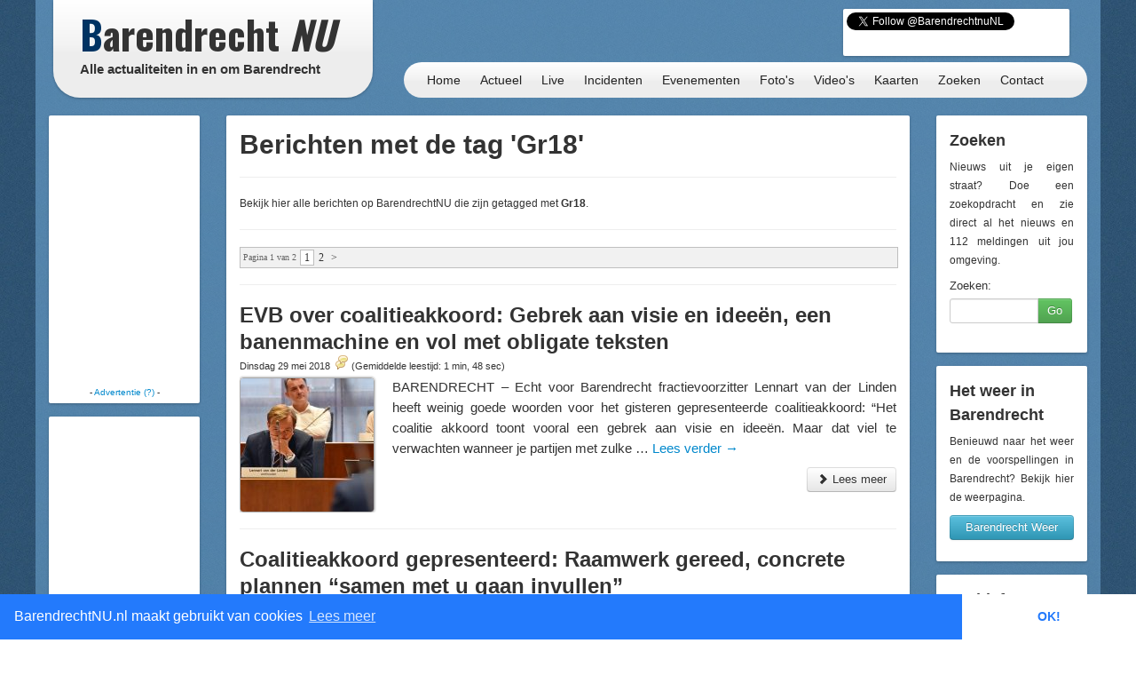

--- FILE ---
content_type: text/html; charset=UTF-8
request_url: https://barendrechtnu.nl/tag/gr18
body_size: 15870
content:
<!DOCTYPE html>
<html lang="nl" prefix="og: http://ogp.me/ns#">
  <head>
    <meta charset="utf-8">
	<title>Berichten met de tag 'Gr18' &ndash; BarendrechtNU.nl</title>
	<meta name="viewport" content="width=device-width, initial-scale=1.0">
	<meta name="description" content="Een overzicht van alle nieuwsberichten op de website die gemarkeerd zijn met de tag 'Gr18'">
	<meta name="keywords" content="Barendrecht, Nieuws, Ongeluk, Aanrijding, 112, Meldingen, 112Meldingen, Brand, Brandweer, Politie, Ambulance, Evenement, Evenementen">
	<meta name="author" content="BarendrechtNU">
	
	<meta name="twitter:card" content="summary">
	<meta name="twitter:site" content="@BarendrechtnuNL">
	<meta name="twitter:site:id" content="831867913">
	<meta name="twitter:creator" content="@BarendrechtnuNL">
	<meta name="twitter:account_id" content="1527909512" />
	<meta property="og:author" content="BarendrechtNU">
	<meta property="og:url" content="http://barendrechtnu.nl/tag/gr18">
	<meta property="og:title" content="Berichten met de tag 'Gr18' &mdash; BarendrechtNU.nl">
	<meta property="og:description" content="Een overzicht van alle nieuwsberichten op de website die gemarkeerd zijn met de tag 'Gr18'">
	<meta property="og:image" content="//barendrechtnu.nl/resources/img/logo/BarendrechtNU_Logo_250x250.png">
	<meta property="og:image:width" content="250">
	<meta property="og:image:height" content="250">
	<meta property="og:locale" content="nl_NL">
	<meta name="og:site_name" content="BarendrechtNU.nl">

	<meta property="fb:app_id" content="441975979171814"/>
	<meta property="fb:pages" content="169573946515397 176853295837344 577747248959193 441217646031277"/>
	<meta name="google-play-app" content="app-id=nl.barendrechtnu">
	
	<meta name="theme-color" content="#5488B8" />
	<meta name="mobile-web-app-capable" content="yes">
	<link rel="manifest" href="/manifest.json">
	
	<link rel="alternate" type="application/rss+xml" title="BarendrechtNU.nl Actueel - RSS" href="http://barendrechtnu.nl/feed" />
	
	<link rel="stylesheet" type="text/css" href="/resources/css/style.css">
		<link rel="stylesheet" type="text/css" href="/resources/bootstrap/css/bootstrap.min.css">
	<link rel="stylesheet" type="text/css" href="/resources/bootstrap/css/bootstrap-responsive.min.css">
	<link rel="stylesheet" type="text/css" href="/resources/fancybox/jquery.fancybox.css?v=2.1.1">
	<link rel="stylesheet" type="text/css" href="/wp/wp-content/plugins/ob-page-numbers/css/tiny.css">
	<link rel="stylesheet" type="text/css" href='//fonts.googleapis.com/css?family=Oswald:400,700,300'>
	<!-- <link rel='stylesheet' type='text/css' href='//fonts.googleapis.com/css?family=Roboto:400,300' > -->
	
	<!-- Swiper styles -->
	<link href="/resources/swiper/swiper.min.css" rel="stylesheet" type="text/css"  />
	
														
	<!-- HTML5 shim, for IE6-8 support of HTML5 elements -->
	<!--[if lt IE 9]>
	  <script src="http://html5shim.googlecode.com/svn/trunk/html5.js"></script>
	<![endif]-->
	
	<link rel="shortcut icon" href="/resources/favicon.ico">
	<link rel="apple-touch-icon-precomposed" sizes="144x144" href="/resources/img/touch-icons/apple-touch-icon-144x144-precomposed.png">
	<link rel="apple-touch-icon-precomposed" sizes="114x114" href="/resources/img/touch-icons/apple-touch-icon-114x114-precomposed.png">
	<link rel="apple-touch-icon-precomposed" sizes="72x72" href="/resources/img/touch-icons/apple-touch-icon-72x72-precomposed.png">
	<link rel="apple-touch-icon-precomposed" href="/resources/img/touch-icons/apple-touch-icon-precomposed.png">
	
	<!--[if gte IE 9]>
		<style type="text/css">.gradient { filter: none;}</style>
	<![endif]-->
	<!--[if lt IE 9]>
		<style type="text/css">.container{width: 1170px !important;}</style>
	<![endif]-->
</head>
<body>

<div id="page-wrapper" class="container gradient">

<div id="span12">
	<div class="row-fluid">
		<div id="heading">
			<div id="logo-container">
				<div class="span4">
					<div class="row-fluid">
						<a href="/" id="logo" class="gradient" title="BarendrechtNU - Alle actualiteiten in en om Barendrecht. Altijd actuele berichten met foto's en video's over nieuws, 112 meldingen en evenementen uit de gemeente Barendrecht.">
							<h1 class="logo-title"><span class="first-letter-barendrecht">B</span>arendrecht <span class="word-nu">NU</span></h1>
							<h2 class="logo-subtitle visible-desktop">Alle actualiteiten in en om Barendrecht</h2>
																																																														</a>
					</div>
				</div>
			</div>
			
			<div id="heading-wrapper" class="span8">
				<div class="row-fluid">
															
					<div id="heading-links" class="hidden-phone">
						
												<div id="heading-social-buttons" class="content-block content-block-full">
														<a href="https://twitter.com/BarendrechtnuNL" class="twitter-follow-button" data-show-count="true" data-width="260px" data-dnt="true" data-lang="en" data-size="medium">Follow @BarendrechtnuNL</a>
							<script>!function(d,s,id){var js,fjs=d.getElementsByTagName(s)[0];if(!d.getElementById(id)){js=d.createElement(s);js.id=id;js.src="//platform.twitter.com/widgets.js";fjs.parentNode.insertBefore(js,fjs);}}(document,"script","twitter-wjs");</script>
							<iframe src="//www.facebook.com/plugins/like.php?href=http%3A%2F%2Ffacebook.com%2FbarendrechtNU&amp;width=175&amp;height=21&amp;colorscheme=light&amp;layout=button_count&amp;action=like&amp;show_faces=true&amp;send=false&amp;appId=441975979171814" scrolling="no" frameborder="0" style="display:block; border:none; overflow:hidden; width:175px; height:21px; margin-left:72px;" allowTransparency="true"></iframe>
						
													</div>
						
					</div>
				</div>
				
				<div class="row-fluid">
					<div id="heading-menu" class="gradient" role="navigation">
						<ul id="menu"> 
														<li><a href="/" title="Homepage">Home</a></li>
							<li><a href="/actueel" title="Actueel">Actueel</a>
								<ul class="menu-sub">
									<li class="menu-sub-item"><a href="/actueel" title="Actuele berichten">Nieuws</a></li>
									<li class="menu-sub-item"><a href="//112meldingen.barendrechtnu.nl" title="112 meldingen Barendrecht" target="_blank">112 Meldingen</a></li>
									<li class="menu-sub-item"><a href="/misdrijven" title="Misdrijven in Barendrecht op de kaart">Misdrijven kaart</a></li>
									<!--<li class="menu-sub-item"><a href="/sport" title="Actuele sportberichten">Sport</a></li>-->
									<li class="menu-sub-item"><a href="/miniblog" title="Actuele miniblog berichten">Korte updates</a></li>
									<li class="menu-sub-item"><a href="/agenda" title="BarendrechtNU Agenda">Agenda</a></li>
									<li class="menu-sub-item"><a href="/volgen" title="Nieuws volgen">Nieuws volgen</a></li>
									<li class="menu-sub-item"><a href="/weer" title="Actueel weer en voorspellingen voor Barendrecht">Het weer</a></li>
									<li class="menu-sub-item"><a href="/treinen" title="Actuele vertrek- en aankomsttijden van NS station Barendrecht">Treinen</a></li>
									<li class="menu-sub-item"><a href="/vergunningen" title="Barendrecht vergunningen">Vergunningen</a></li>
									<li class="menu-sub-item"><a href="/archief" title="BarendrechtNU Archief">Archief</a></li>
									<!--<li class="menu-sub-item"><a href="/statistieken/corona" title="Corona cijfers Barendrecht">Corona cijfers</a></li>-->
									<li class="menu-sub-item"><a href="/in-het-donker" title="Defecte straatverlichting Barendrecht">Defecte straatverlichting</a></li>
									<li class="menu-sub-item-bottom"></li>
								</ul>
							</li>
							<li><a href="/live" title="Live">Live</a></li>
							<li><a href="/incidenten" title="Incidenten">Incidenten</a></li>
							<li><a href="/evenementen" title="Evenementen">Evenementen</a></li>
							<li><a href="/media/fotos" title="Fotoalbums">Foto's</a>
								<ul class="menu-sub">
									<li class="menu-sub-item"><a href="/media/fotos" title="Fotoalbums Evenementen/Barendrecht">Fotoalbums Evenementen</a></li>
									<li class="menu-sub-item"><a href="/media/incidentfotos" title="Fotoalbums Incidenten">Fotoalbums Incidenten</a></li>
									<li class="menu-sub-item-bottom"></li>
								</ul>
							</li>
							<li><a href="/media/videos" title="Video's">Video's</a></li>
							<li><a href="/kaart" title="Nieuws op de kaart">Kaarten</a>
								<ul class="menu-sub">
									<li class="menu-sub-item"><a href="/kaart/incidenten" title="Incidenten op de kaart">Incidenten  kaart</a></li>
									<li class="menu-sub-item"><a href="/kaart/evenementen" title="Evenementen op de kaart">Evenementen kaart</a></li>
									<!--<li class="menu-sub-item"><a href="/kaart/straatroven" title="Straatroven op de kaart">Straatroven kaart</a></li>-->
									<li class="menu-sub-item"><a href="/misdrijven" title="Misdrijven in Barendrecht op de kaart">Misdrijven kaart</a></li>
									<li class="menu-sub-item"><a href="/kaart/woninginbraken" title="Woninginbraken op de kaart">Woninginbraken kaart</a></li>
									<!--<li class="menu-sub-item"><a href="/kaart/fietsendiefstal" title="Fietsendiefstal met geweld op de kaart">Fietsendiefstal kaart</a></li>-->
									<li class="menu-sub-item"><a href="/kaart/jaarwisseling-vernielingen" title="Jaarwisseling vernielingen kaart">Jaarwisseling vernielingen kaart</a></li>
									<li class="menu-sub-item"><a href="/kaart/agenda" title="Agenda activiteiten uit Barendrecht">Agenda kaart</a></li>
									<li class="menu-sub-item"><a href="/kaart/vergunningen" title="Vergunningen uit Barendrecht">Vergunningen kaart</a></li>
									<li class="menu-sub-item"><a href="/straten" title="Straten en postcodes in Barendrecht">Straten &amp; Postcodes</a></li>
									<li class="menu-sub-item"><a href="/sociale-kaart" title="Sociale kaart Barendrecht.">Sociale kaart</a></li>
									<!--<li class="menu-sub-item"><a href="/kaart/verkiezingen/2021/stembureaus-tweedekamer-verkiezingen" title="Stembureau locaties voor Tweede Kamerverkiezingen 2021 Barendrecht.">Stembureau's TK21 Barendrecht</a></li>-->
									<li class="menu-sub-item"><a href="/kaart/verkiezingen/2018/uitslag-gemeenteraadsverkiezingen" title="Uitslag van de Gemeenteraadsverkiezingen 2018 per stembureau in Barendrecht.">Uitslag GR2018 Barendrecht</a></li>
									<li class="menu-sub-item"><a href="/kaart/verkiezingen/2017/uitslag-tweede-kamerverkiezingen" title="Uitslag van de Tweede Kamerverkiezingen 2017 per stembureau in Barendrecht.">Uitslag TK2017 in Barendrecht</a></li>
									<li class="menu-sub-item"><a href="/kaart/verkiezingen/2021/uitslag-tweede-kamerverkiezingen" title="Uitslag van de Tweede Kamerverkiezingen 2021 per stembureau in Barendrecht.">Uitslag TK2021 in Barendrecht</a></li>
									<li class="menu-sub-item"><a href="/kaart/referendum/2016/oekraine" title="Uitslag Oekra&#xEF;ne referendum per stembureau in Barendrecht">Uitslag Oekra&#xEF;ne referendum 2016</a></li>
									<li class="menu-sub-item"><a href="/kaart/verkiezingen/2014/uitslag-gemeenteraadsverkiezingen" title="Uitslag van de Gemeenteraadsverkiezingen 2014 per stembureau in Barendrecht.">Uitslag GR2014 Barendrecht</a></li>
									<li class="menu-sub-item-bottom"></li>
								</ul>
							</li>
							<li><a href="/zoeken" title="BarendrechtNU doorzoeken">Zoeken</a>
								<ul class="menu-sub">
									<li class="menu-sub-item"><a href="/zoeken" title="De BarendrechtNU website doorzoeken">Zoeken</a></li>
									<li class="menu-sub-item"><a href="/hulpdiensten" title="Artikels per hulpdienst">Hulpdiensten</a></li>
									<li class="menu-sub-item"><a href="/tagcloud" title="Tag cloud van BarendrechtNU artikelen">Tagcloud</a></li>
									<li class="menu-sub-item"><a href="/straten" title="Straten en postcodes in Barendrecht">Straten &amp; Postcodes</a></li>
									<li class="menu-sub-item-bottom"></li>
								</ul>
							</li>
							<li><a href="/contact" title="Contact">Contact</a>
								<ul class="menu-sub">
									<li class="menu-sub-item"><a href="/contact/tip" title="Stuur een TIP in">Tip</a></li>
									<li class="menu-sub-item"><a href="/contact/vraag" title="Stel een vraag">Vraag</a></li>
									<li class="menu-sub-item"><a href="/contact/adverteren" title="Vraag naar de advertentie mogelijkheden">Adverteren</a></li>
									<li class="menu-sub-item"><a href="/contact/evenement" title="Evenement aanmelden">Evenement</a></li>
									<li class="menu-sub-item"><a href="/contact/klacht" title="Stuur een klacht in">Klacht</a></li>
									<li class="menu-sub-item-bottom"></li>
								</ul>
							</li>
						</ul>
					</div>
					
									</div>
			</div>
		</div>
	</div>
</div>
<div class="page page-content row-fluid" id="page-posts">
	<div class="row-fluid content-wrapper" id="content-wrapper">
		<div class="span2 hidden-phone">
			
			<div class="row-fluid">
		<div class="content-block content-block-ad " data-slot-type="sidebar-160x300" data-slot-name="archive-sidebar-160x300-1" data-slot-category="4">
	</div>
	</div>			<div class="row-fluid">
		<div class="content-block content-block-ad " data-slot-type="sidebar-160x300" data-slot-name="archive-sidebar-160x300-2" data-slot-category="4">
	</div>
	</div>			
			<div class="row-fluid">
	<div class="content-block">
		<h4>Blijf op de hoogte</h4>
		<ul class="styled-links-list footer-links-list-clean">
			<li><a href="/nieuwsbrief" title="Nieuwsbrief">Nieuwsbrief</a></li>
			<li><a href="//twitter.com/BarendrechtnuNL" title="BarendrechtNU Twitter" target="_blank">Twitter</a></li>
			<li><a href="https://t.me/barendrechtnunl" title="BarendrechtNU Telegram" target="_blank">Telegram</a></li>
			<li><a href="//www.facebook.com/BarendrechtNU" title="BarendrechtNU Facebook" target="_blank">Facebook</a></li>
			<li><a href="https://www.instagram.com/barendrechtnunl/" title="BarendrechtNU Instagram" target="_blank">Instagram</a></li>
			<li><a href="/volgen" title="Volg BarendrechtNU">Volg BarendrechtNU</a></li>
		</ul>
	</div>
</div>			
			<div class="row-fluid">
	<div class="content-block">
	
		<h3>Categorie&euml;n</h3>
		
		<ul class="styled-links-list footer-links-list-clean">
			<li><a href="/incidenten" title="Incidenten">Incidenten</a></li>
			<li><a href="/evenementen" title="Evenementen">Evenementen</a></li>
			
			<li><a href="/nieuws/aankondigingen" title="Aankondigingen">Aankondigingen</a></li>
			<li><a href="/nieuws/barendrecht" title="Barendrecht">Barendrecht</a></li>
			<li><a href="/nieuws/barendrechtnu" title="BarendrechtNU">BarendrechtNU</a></li>
			<li><a href="/nieuws/cultuur" title="Cultuur">Cultuur</a></li>
			<li><a href="/nieuws/historie" title="Historie">Historie</a></li>
			<li><a href="/nieuws/milieu" title="Milieu">Milieu</a></li>
			<li><a href="/nieuws/ondernemen" title="Ondernemen">Ondernemen</a></li>
			<li><a href="/nieuws/onderwijs" title="Onderwijs">Onderwijs</a></li>
			<li><a href="/nieuws/politiek" title="Politiek">Politiek</a></li>
			<li><a href="/nieuws/regio" title="Regio">Regio</a></li>
			<li><a href="/nieuws/sport" title="">Sport</a></li>
			<li><a href="/nieuws/verenigingen" title="">Verenigingen</a></li>
			<li><a href="/nieuws/wegwerkzaamheden" title="">Wegwerkzaamheden</a></li>
		</ul>
	</div>
</div>			
			<div class="row-fluid">
	<div class="content-block">
		<h3>Redactie</h3>
		
		<p><a href="/fotos-insturen" class="fancybox-iframe-link" title="Foto's insturen"><button class="btn btn-info home-send-item-btn">Foto's insturen</button></a></p>
		<p><a href="/contact/tip" title="Artikel/Tip insturen"><button class="btn btn-info home-send-item-btn">Informatie insturen</button></a></p>
		
	</div>
</div>			
			<div class="row-fluid">	<div class="content-block">		<h3>Ontdek BarendrechtNU</h3>		<p>BarendrechtNU is meer dan alleen nieuws, we hebben bijvoorbeeld ook de <a class="tip-link" href="/kaart/vergunningen" title="Vergunningen Kaart">Vergunningen kaart</a>. Alle bekendgemaakte vergunningen in de gemeente Barendrecht</p><p><a class="tip-link" href="/kaart/vergunningen" title="Vergunningen Kaart"><button class="btn btn-info home-send-item-btn">Vergunningen Kaart</button></a></p>	</div></div>			
		</div>
		
		<div class="span8">
			
			<div class="row-fluid visible-phone">
			
	<div class="content-block content-block-ad content-block-mobile-ad content-block-no-minheight "> <!-- Ad is used on multiple places -->
		
				<script async src="https://pagead2.googlesyndication.com/pagead/js/adsbygoogle.js"></script>
				<ins class="adsbygoogle"
			style="display:inline-block;width:320px;height:50px"
			data-ad-client="ca-pub-7960440023708321"
			data-ad-slot="5304388195"></ins>
		<script>
		/* BarendrechtNU - Mobile (Responsive) */
		(adsbygoogle = window.adsbygoogle || []).push({});
		</script>
		
		
		
		<!--<span>- <a href="//barendrechtnu.nl/contact/adverteren/">Advertentie (?)</a> -</span>-->
	</div>
	
	</div>			
			<div class="content-block">
				<h1>Berichten met de tag 'Gr18'</h1>
				<hr />
				
									<p>Bekijk hier alle berichten op BarendrechtNU die zijn getagged met <strong>Gr18</strong>.</p>					<hr />
								
								
								 
				<div id='wp_page_numbers'><ul><li class='page_info'>Pagina 1 van 2</li><li class='active_page'><a>1</a></li>
<li ><a href='//barendrechtnu.nl/tag/gr18/pagina/2'>2</a></li>
<li><a href='//barendrechtnu.nl/tag/gr18/pagina/2'>></a></li></ul>
<div style='float: none; clear: both;'></div>
</div>
 
				<hr /> <!-- Double hr if there are no pagenumbers to be displayed -->
				
																				<div class="post-item">
					<h2 class="post-title list-post-title">
						<a href="//barendrechtnu.nl/nieuws/politiek/25952/evb-over-coalitieakkoord-gebrek-aan-visie-en-ideeen-een-banenmachine-en-vol-met-obligate-teksten" rel="bookmark" title="EVB over coalitieakkoord: Gebrek aan visie en ideeën, een banenmachine en vol met obligate teksten">EVB over coalitieakkoord: Gebrek aan visie en ideeën, een banenmachine en vol met obligate teksten</a>
					</h2>
					
					<h4 class="post-subtitle">
						Dinsdag 29 mei 2018																		<a href="//barendrechtnu.nl/nieuws/politiek/25952/evb-over-coalitieakkoord-gebrek-aan-visie-en-ideeen-een-banenmachine-en-vol-met-obligate-teksten#reageren" class="comment-counter-text" title="Reageer op het artikel: EVB over coalitieakkoord: Gebrek aan visie en ideeën, een banenmachine en vol met obligate teksten"><span class="bnu-icon-comment"></span></a> 						<span>(Gemiddelde leestijd: 1 min, 48 sec)</span>
					</h4>
					
					<div class="post-content list-post-content">
												<a href="//barendrechtnu.nl/nieuws/politiek/25952/evb-over-coalitieakkoord-gebrek-aan-visie-en-ideeen-een-banenmachine-en-vol-met-obligate-teksten" title="EVB over coalitieakkoord: Gebrek aan visie en ideeën, een banenmachine en vol met obligate teksten" class="post-image list-post-image">
							<img width="150" height="150" src="//barendrechtnu.nl/wp/wp-content/uploads/2018/04/DSC_4548_opti_crop-150x150.jpg" class="attachment-thumbnail size-thumbnail wp-post-image" alt="Van monsterzege naar monstercoalitie: Partijen in gesprek over coalitie zonder EVB, maar waarom?" decoding="async" loading="lazy" srcset="//barendrechtnu.nl/wp/wp-content/uploads/2018/04/DSC_4548_opti_crop-150x150.jpg 150w, //barendrechtnu.nl/wp/wp-content/uploads/2018/04/DSC_4548_opti_crop-75x75.jpg 75w" sizes="(max-width: 150px) 100vw, 150px" />						</a>
											
						<p>BARENDRECHT – Echt voor Barendrecht fractievoorzitter Lennart van der Linden heeft weinig goede woorden voor het gisteren gepresenteerde coalitieakkoord: &#8220;Het coalitie akkoord toont vooral een gebrek aan visie en ideeën. Maar dat viel te verwachten wanneer je partijen met zulke &hellip; <a href="//barendrechtnu.nl/nieuws/politiek/25952/evb-over-coalitieakkoord-gebrek-aan-visie-en-ideeen-een-banenmachine-en-vol-met-obligate-teksten">Lees verder <span class="meta-nav">&rarr;</span></a></p>
						
						<div class="post-readmore-btn clearfix">
							<a href="//barendrechtnu.nl/nieuws/politiek/25952/evb-over-coalitieakkoord-gebrek-aan-visie-en-ideeen-een-banenmachine-en-vol-met-obligate-teksten" title="EVB over coalitieakkoord: Gebrek aan visie en ideeën, een banenmachine en vol met obligate teksten" class="pull-right">
								<button class="btn" type="button"><i class="icon-chevron-right"></i> Lees meer</button>
							</a>
						</div>
						
					</div>
				</div>
				
				<hr />
				
												<div class="post-item">
					<h2 class="post-title list-post-title">
						<a href="//barendrechtnu.nl/nieuws/politiek/25933/coalitieakkoord-gepresenteerd-raamwerk-gereed-concrete-plannen-samen-met-u-gaan-invullen" rel="bookmark" title="Coalitieakkoord gepresenteerd: Raamwerk gereed, concrete plannen &#8220;samen met u gaan invullen&#8221;">Coalitieakkoord gepresenteerd: Raamwerk gereed, concrete plannen &#8220;samen met u gaan invullen&#8221;</a>
					</h2>
					
					<h4 class="post-subtitle">
						Maandag 28 mei 2018																		<a href="//barendrechtnu.nl/nieuws/politiek/25933/coalitieakkoord-gepresenteerd-raamwerk-gereed-concrete-plannen-samen-met-u-gaan-invullen#reageren" class="comment-counter-text" title="Reageer op het artikel: Coalitieakkoord gepresenteerd: Raamwerk gereed, concrete plannen &#8220;samen met u gaan invullen&#8221;"><span class="bnu-icon-comment"></span></a> 						<span>(Gemiddelde leestijd: 3 min, 30 sec)</span>
					</h4>
					
					<div class="post-content list-post-content">
												<a href="//barendrechtnu.nl/nieuws/politiek/25933/coalitieakkoord-gepresenteerd-raamwerk-gereed-concrete-plannen-samen-met-u-gaan-invullen" title="Coalitieakkoord gepresenteerd: Raamwerk gereed, concrete plannen &#8220;samen met u gaan invullen&#8221;" class="post-image list-post-image">
							<img width="150" height="150" src="//barendrechtnu.nl/wp/wp-content/uploads/2018/05/DSC_1706_crop-150x150.jpg" class="attachment-thumbnail size-thumbnail wp-post-image" alt="Coalitieakkoord gepresenteerd: Raamwerk gereed, concrete plannen &quot;samen met u gaan invullen&quot;" decoding="async" loading="lazy" srcset="//barendrechtnu.nl/wp/wp-content/uploads/2018/05/DSC_1706_crop-150x150.jpg 150w, //barendrechtnu.nl/wp/wp-content/uploads/2018/05/DSC_1706_crop-75x75.jpg 75w" sizes="(max-width: 150px) 100vw, 150px" />						</a>
											
						<p>BARENDRECHT – De kersverse coalitie van 6 partijen (CDA, SGP/ChristenUnie, PvdA, GroenLinks, VVD en D66) presenteerde vanavond in een persgesprek het coalitieakkoord. Het akkoord gaat op hoofdlijnen in op 6 onderwerpen. Toch valt vooral op dat er relatief gezien weinig &hellip; <a href="//barendrechtnu.nl/nieuws/politiek/25933/coalitieakkoord-gepresenteerd-raamwerk-gereed-concrete-plannen-samen-met-u-gaan-invullen">Lees verder <span class="meta-nav">&rarr;</span></a></p>
						
						<div class="post-readmore-btn clearfix">
							<a href="//barendrechtnu.nl/nieuws/politiek/25933/coalitieakkoord-gepresenteerd-raamwerk-gereed-concrete-plannen-samen-met-u-gaan-invullen" title="Coalitieakkoord gepresenteerd: Raamwerk gereed, concrete plannen &#8220;samen met u gaan invullen&#8221;" class="pull-right">
								<button class="btn" type="button"><i class="icon-chevron-right"></i> Lees meer</button>
							</a>
						</div>
						
					</div>
				</div>
				
				<hr />
				
												<div class="post-item">
					<h2 class="post-title list-post-title">
						<a href="//barendrechtnu.nl/nieuws/politiek/25677/zes-partijen-bereiken-coalitieakkoord-eenheid-in-verscheidenheid-cda-vvd-sgp-cu-pvda-groenlinks-en-d66" rel="bookmark" title="Zes partijen bereiken coalitieakkoord: ‘Eenheid in verscheidenheid’">Zes partijen bereiken coalitieakkoord: ‘Eenheid in verscheidenheid’</a>
					</h2>
					
					<h4 class="post-subtitle">
						Vrijdag 25 mei 2018																		<a href="//barendrechtnu.nl/nieuws/politiek/25677/zes-partijen-bereiken-coalitieakkoord-eenheid-in-verscheidenheid-cda-vvd-sgp-cu-pvda-groenlinks-en-d66#reageren" class="comment-counter-text" title="Reageer op het artikel: Zes partijen bereiken coalitieakkoord: ‘Eenheid in verscheidenheid’"><span class="bnu-icon-comment"></span></a> 						<span>(Gemiddelde leestijd: 57 sec)</span>
					</h4>
					
					<div class="post-content list-post-content">
												<a href="//barendrechtnu.nl/nieuws/politiek/25677/zes-partijen-bereiken-coalitieakkoord-eenheid-in-verscheidenheid-cda-vvd-sgp-cu-pvda-groenlinks-en-d66" title="Zes partijen bereiken coalitieakkoord: ‘Eenheid in verscheidenheid’" class="post-image list-post-image">
							<img width="150" height="150" src="//barendrechtnu.nl/wp/wp-content/uploads/2018/04/DSC_6539_coalitie_fractievoorzitters_opti-150x150.jpg" class="attachment-thumbnail size-thumbnail wp-post-image" alt="Onderhandelende coalitiepartners (Gemeenteraadsverkiezingen 2018)" decoding="async" loading="lazy" srcset="//barendrechtnu.nl/wp/wp-content/uploads/2018/04/DSC_6539_coalitie_fractievoorzitters_opti-150x150.jpg 150w, //barendrechtnu.nl/wp/wp-content/uploads/2018/04/DSC_6539_coalitie_fractievoorzitters_opti-75x75.jpg 75w" sizes="(max-width: 150px) 100vw, 150px" />						</a>
											
						<p>BARENDRECHT – De zes onderhandelende partijen uit de Barendrechtse raad (CDA, SGP/ChristenUnie, PvdA, GroenLinks, VVD en D66) hebben een akkoord bereikt. Onder het motto ‘Eenheid in verscheidenheid’ gaan de partijen de komende jaren Barendrecht besturen. Aanstaande maandag (28 mei) worden &hellip; <a href="//barendrechtnu.nl/nieuws/politiek/25677/zes-partijen-bereiken-coalitieakkoord-eenheid-in-verscheidenheid-cda-vvd-sgp-cu-pvda-groenlinks-en-d66">Lees verder <span class="meta-nav">&rarr;</span></a></p>
						
						<div class="post-readmore-btn clearfix">
							<a href="//barendrechtnu.nl/nieuws/politiek/25677/zes-partijen-bereiken-coalitieakkoord-eenheid-in-verscheidenheid-cda-vvd-sgp-cu-pvda-groenlinks-en-d66" title="Zes partijen bereiken coalitieakkoord: ‘Eenheid in verscheidenheid’" class="pull-right">
								<button class="btn" type="button"><i class="icon-chevron-right"></i> Lees meer</button>
							</a>
						</div>
						
					</div>
				</div>
				
				<hr />
				
												<div class="post-item">
					<h2 class="post-title list-post-title">
						<a href="//barendrechtnu.nl/nieuws/politiek/25855/kandidaat-wethouders-verzamelen-zich-in-het-gemeentehuis-coalitieakkoord-gepresenteerd-aan-burgemeester" rel="bookmark" title="Akkoord bereikt: Kandidaat wethouders verzamelen zich in het gemeentehuis, coalitieakkoord gepresenteerd aan burgemeester">Akkoord bereikt: Kandidaat wethouders verzamelen zich in het gemeentehuis, coalitieakkoord gepresenteerd aan burgemeester</a>
					</h2>
					
					<h4 class="post-subtitle">
						Donderdag 24 mei 2018						<a href="//barendrechtnu.nl/nieuws/politiek/25855/kandidaat-wethouders-verzamelen-zich-in-het-gemeentehuis-coalitieakkoord-gepresenteerd-aan-burgemeester#fotoalbum" class="icon-photoalbum" title="Direct naar het fotoalbum van artikel: Akkoord bereikt: Kandidaat wethouders verzamelen zich in het gemeentehuis, coalitieakkoord gepresenteerd aan burgemeester"></a> 												<a href="//barendrechtnu.nl/nieuws/politiek/25855/kandidaat-wethouders-verzamelen-zich-in-het-gemeentehuis-coalitieakkoord-gepresenteerd-aan-burgemeester#reageren" class="comment-counter-text" title="Reageer op het artikel: Akkoord bereikt: Kandidaat wethouders verzamelen zich in het gemeentehuis, coalitieakkoord gepresenteerd aan burgemeester"><span class="bnu-icon-comment"></span></a> 						<span>(Gemiddelde leestijd: 1 min, 31 sec)</span>
					</h4>
					
					<div class="post-content list-post-content">
												<a href="//barendrechtnu.nl/nieuws/politiek/25855/kandidaat-wethouders-verzamelen-zich-in-het-gemeentehuis-coalitieakkoord-gepresenteerd-aan-burgemeester" title="Akkoord bereikt: Kandidaat wethouders verzamelen zich in het gemeentehuis, coalitieakkoord gepresenteerd aan burgemeester" class="post-image list-post-image">
							<img width="150" height="150" src="//barendrechtnu.nl/wp/wp-content/uploads/2018/05/DSC_0980_opti_crop_combi-150x150.jpg" class="attachment-thumbnail size-thumbnail wp-post-image" alt="Kandidaat wethouders verzamelen zich in het gemeentehuis, coalitieakkoord gepresenteerd aan burgemeester" decoding="async" loading="lazy" srcset="//barendrechtnu.nl/wp/wp-content/uploads/2018/05/DSC_0980_opti_crop_combi-150x150.jpg 150w, //barendrechtnu.nl/wp/wp-content/uploads/2018/05/DSC_0980_opti_crop_combi-75x75.jpg 75w" sizes="(max-width: 150px) 100vw, 150px" />						</a>
											
						<p>BARENDRECHT – [Foto&#8217;s] De onderhandelende partijen zijn vanavond bijeen gekomen in het gemeentehuis om het coalitieakkoord aan de burgemeester te presenteren. De laatste punten zijn vanavond uitonderhandeld. Formateur Piet Boekhoud (foto, links) was hierbij aanwezig en gaf na afloop aan &hellip; <a href="//barendrechtnu.nl/nieuws/politiek/25855/kandidaat-wethouders-verzamelen-zich-in-het-gemeentehuis-coalitieakkoord-gepresenteerd-aan-burgemeester">Lees verder <span class="meta-nav">&rarr;</span></a></p>
						
						<div class="post-readmore-btn clearfix">
							<a href="//barendrechtnu.nl/nieuws/politiek/25855/kandidaat-wethouders-verzamelen-zich-in-het-gemeentehuis-coalitieakkoord-gepresenteerd-aan-burgemeester" title="Akkoord bereikt: Kandidaat wethouders verzamelen zich in het gemeentehuis, coalitieakkoord gepresenteerd aan burgemeester" class="pull-right">
								<button class="btn" type="button"><i class="icon-chevron-right"></i> Lees meer</button>
							</a>
						</div>
						
					</div>
				</div>
				
				<hr />
				
												<div class="post-item">
					<h2 class="post-title list-post-title">
						<a href="//barendrechtnu.nl/nieuws/politiek/25820/coalitieakkoord-deze-week-gereed-vanavond-klap-erop-eerste-wethouder-bekend" rel="bookmark" title="Coalitieakkoord deze week gereed: &#8220;Vanavond klap erop&#8221;, eerste wethouder bekend">Coalitieakkoord deze week gereed: &#8220;Vanavond klap erop&#8221;, eerste wethouder bekend</a>
					</h2>
					
					<h4 class="post-subtitle">
						Dinsdag 22 mei 2018																		<a href="//barendrechtnu.nl/nieuws/politiek/25820/coalitieakkoord-deze-week-gereed-vanavond-klap-erop-eerste-wethouder-bekend#reageren" class="comment-counter-text" title="Reageer op het artikel: Coalitieakkoord deze week gereed: &#8220;Vanavond klap erop&#8221;, eerste wethouder bekend"><span class="bnu-icon-comment"></span></a> 						<span>(Gemiddelde leestijd: 1 min, 14 sec)</span>
					</h4>
					
					<div class="post-content list-post-content">
												<a href="//barendrechtnu.nl/nieuws/politiek/25820/coalitieakkoord-deze-week-gereed-vanavond-klap-erop-eerste-wethouder-bekend" title="Coalitieakkoord deze week gereed: &#8220;Vanavond klap erop&#8221;, eerste wethouder bekend" class="post-image list-post-image">
							<img width="150" height="150" src="//barendrechtnu.nl/wp/wp-content/uploads/2018/05/DSC_8576_opti-150x150.jpg" class="attachment-thumbnail size-thumbnail wp-post-image" alt="Gemeentehuis Barendrecht" decoding="async" loading="lazy" srcset="//barendrechtnu.nl/wp/wp-content/uploads/2018/05/DSC_8576_opti-150x150.jpg 150w, //barendrechtnu.nl/wp/wp-content/uploads/2018/05/DSC_8576_opti-75x75.jpg 75w" sizes="(max-width: 150px) 100vw, 150px" />						</a>
											
						<p>BARENDRECHT – De onderhandelende politieke partijen, CDA, SGP/ChristenUnie, PvdA, GroenLinks, VVD en D66, verwachten vanavond een definitief besluit te kunnen nemen over het samengestelde coalitieakkoord. Voor het eind van de week moet vervolgens de inhoud van het coalitieakkoord duidelijk zijn. &hellip; <a href="//barendrechtnu.nl/nieuws/politiek/25820/coalitieakkoord-deze-week-gereed-vanavond-klap-erop-eerste-wethouder-bekend">Lees verder <span class="meta-nav">&rarr;</span></a></p>
						
						<div class="post-readmore-btn clearfix">
							<a href="//barendrechtnu.nl/nieuws/politiek/25820/coalitieakkoord-deze-week-gereed-vanavond-klap-erop-eerste-wethouder-bekend" title="Coalitieakkoord deze week gereed: &#8220;Vanavond klap erop&#8221;, eerste wethouder bekend" class="pull-right">
								<button class="btn" type="button"><i class="icon-chevron-right"></i> Lees meer</button>
							</a>
						</div>
						
					</div>
				</div>
				
				<hr />
				
												<div class="post-item">
					<h2 class="post-title list-post-title">
						<a href="//barendrechtnu.nl/nieuws/politiek/25346/burgemeester-dialoog-aangaan-met-alle-partijen-om-de-over-en-weer-geuite-aantijgingen-te-bespreken" rel="bookmark" title="Burgemeester: &#8220;Dialoog aangaan met alle partijen om de over en weer geuite aantijgingen te bespreken&#8221;">Burgemeester: &#8220;Dialoog aangaan met alle partijen om de over en weer geuite aantijgingen te bespreken&#8221;</a>
					</h2>
					
					<h4 class="post-subtitle">
						Woensdag 25 april 2018																		<a href="//barendrechtnu.nl/nieuws/politiek/25346/burgemeester-dialoog-aangaan-met-alle-partijen-om-de-over-en-weer-geuite-aantijgingen-te-bespreken#reageren" class="comment-counter-text" title="Reageer op het artikel: Burgemeester: &#8220;Dialoog aangaan met alle partijen om de over en weer geuite aantijgingen te bespreken&#8221;"><span class="bnu-icon-comment"></span></a> 						<span>(Gemiddelde leestijd: 1 min, 37 sec)</span>
					</h4>
					
					<div class="post-content list-post-content">
												<a href="//barendrechtnu.nl/nieuws/politiek/25346/burgemeester-dialoog-aangaan-met-alle-partijen-om-de-over-en-weer-geuite-aantijgingen-te-bespreken" title="Burgemeester: &#8220;Dialoog aangaan met alle partijen om de over en weer geuite aantijgingen te bespreken&#8221;" class="post-image list-post-image">
							<img width="150" height="150" src="//barendrechtnu.nl/wp/wp-content/uploads/2018/04/DSC_4563_opti_crop-150x150.jpg" class="attachment-thumbnail size-thumbnail wp-post-image" alt="Burgemeester: &quot;Dialoog aangaan met alle partijen om de over en weer geuite aantijgingen te bespreken&quot;" decoding="async" loading="lazy" srcset="//barendrechtnu.nl/wp/wp-content/uploads/2018/04/DSC_4563_opti_crop-150x150.jpg 150w, //barendrechtnu.nl/wp/wp-content/uploads/2018/04/DSC_4563_opti_crop-75x75.jpg 75w" sizes="(max-width: 150px) 100vw, 150px" />						</a>
											
						<p>BARENDRECHT – Tijdens de verkiezingscampagne en ook na de verkiezingsuitslag zijn door verschillende partijen uitspraken gedaan waarin andere partijen of partijleden iets werd verweten. Lennart van der Linden (EVB) bracht gisteravond tijdens de raadsvergadering een motie in om er werk &hellip; <a href="//barendrechtnu.nl/nieuws/politiek/25346/burgemeester-dialoog-aangaan-met-alle-partijen-om-de-over-en-weer-geuite-aantijgingen-te-bespreken">Lees verder <span class="meta-nav">&rarr;</span></a></p>
						
						<div class="post-readmore-btn clearfix">
							<a href="//barendrechtnu.nl/nieuws/politiek/25346/burgemeester-dialoog-aangaan-met-alle-partijen-om-de-over-en-weer-geuite-aantijgingen-te-bespreken" title="Burgemeester: &#8220;Dialoog aangaan met alle partijen om de over en weer geuite aantijgingen te bespreken&#8221;" class="pull-right">
								<button class="btn" type="button"><i class="icon-chevron-right"></i> Lees meer</button>
							</a>
						</div>
						
					</div>
				</div>
				
				<hr />
				
												<div class="post-item">
					<h2 class="post-title list-post-title">
						<a href="//barendrechtnu.nl/nieuws/politiek/25263/evb-politiek-buitenspel-maar-wel-de-wijk-waterkant-in-om-kiezers-te-bedanken" rel="bookmark" title="EVB politiek buitenspel gezet, maar wel de wijk Waterkant in om kiezers te bedanken">EVB politiek buitenspel gezet, maar wel de wijk Waterkant in om kiezers te bedanken</a>
					</h2>
					
					<h4 class="post-subtitle">
						Zaterdag 21 april 2018																		<a href="//barendrechtnu.nl/nieuws/politiek/25263/evb-politiek-buitenspel-maar-wel-de-wijk-waterkant-in-om-kiezers-te-bedanken#reageren" class="comment-counter-text" title="Reageer op het artikel: EVB politiek buitenspel gezet, maar wel de wijk Waterkant in om kiezers te bedanken"><span class="bnu-icon-comment"></span></a> 						<span>(Gemiddelde leestijd: 2 min, 5 sec)</span>
					</h4>
					
					<div class="post-content list-post-content">
												<a href="//barendrechtnu.nl/nieuws/politiek/25263/evb-politiek-buitenspel-maar-wel-de-wijk-waterkant-in-om-kiezers-te-bedanken" title="EVB politiek buitenspel gezet, maar wel de wijk Waterkant in om kiezers te bedanken" class="post-image list-post-image">
							<img width="150" height="150" src="//barendrechtnu.nl/wp/wp-content/uploads/2018/04/DSC_6352_opti_crop-150x150.jpg" class="attachment-thumbnail size-thumbnail wp-post-image" alt="EVB politiek buitenspel, maar wel de wijk Waterkant in om kiezers te bedanken" decoding="async" loading="lazy" srcset="//barendrechtnu.nl/wp/wp-content/uploads/2018/04/DSC_6352_opti_crop-150x150.jpg 150w, //barendrechtnu.nl/wp/wp-content/uploads/2018/04/DSC_6352_opti_crop-75x75.jpg 75w" sizes="(max-width: 150px) 100vw, 150px" />						</a>
											
						<p>BARENDRECHT – Een maand na de verkiezingen zijn 25 leden van de politieke partij Echt voor Barendrecht (EVB) weer de wijk ingegaan. De partij kreeg bijna de helft van de stemmen, maar staat nu alsnog buiten spel in de coalitieonderhandelingen. &hellip; <a href="//barendrechtnu.nl/nieuws/politiek/25263/evb-politiek-buitenspel-maar-wel-de-wijk-waterkant-in-om-kiezers-te-bedanken">Lees verder <span class="meta-nav">&rarr;</span></a></p>
						
						<div class="post-readmore-btn clearfix">
							<a href="//barendrechtnu.nl/nieuws/politiek/25263/evb-politiek-buitenspel-maar-wel-de-wijk-waterkant-in-om-kiezers-te-bedanken" title="EVB politiek buitenspel gezet, maar wel de wijk Waterkant in om kiezers te bedanken" class="pull-right">
								<button class="btn" type="button"><i class="icon-chevron-right"></i> Lees meer</button>
							</a>
						</div>
						
					</div>
				</div>
				
				<hr />
				
												<div class="post-item">
					<h2 class="post-title list-post-title">
						<a href="//barendrechtnu.nl/nieuws/politiek/25136/piet-boekhoud-start-als-formateur-voor-onderhandelingen-tussen-6-partijen" rel="bookmark" title="Piet Boekhoud start als formateur voor onderhandelingen tussen 6 partijen">Piet Boekhoud start als formateur voor onderhandelingen tussen 6 partijen</a>
					</h2>
					
					<h4 class="post-subtitle">
						Donderdag 12 april 2018																		<a href="//barendrechtnu.nl/nieuws/politiek/25136/piet-boekhoud-start-als-formateur-voor-onderhandelingen-tussen-6-partijen#reageren" class="comment-counter-text" title="Reageer op het artikel: Piet Boekhoud start als formateur voor onderhandelingen tussen 6 partijen"><span class="bnu-icon-comment"></span></a> 						<span>(Gemiddelde leestijd: 51 sec)</span>
					</h4>
					
					<div class="post-content list-post-content">
												<a href="//barendrechtnu.nl/nieuws/politiek/25136/piet-boekhoud-start-als-formateur-voor-onderhandelingen-tussen-6-partijen" title="Piet Boekhoud start als formateur voor onderhandelingen tussen 6 partijen" class="post-image list-post-image">
							<img width="150" height="150" src="//barendrechtnu.nl/wp/wp-content/uploads/DSC_2699-150x150.jpg" class="attachment-thumbnail size-thumbnail wp-post-image" alt="Gemeentehuis Barendrecht" decoding="async" loading="lazy" srcset="//barendrechtnu.nl/wp/wp-content/uploads/DSC_2699-150x150.jpg 150w, //barendrechtnu.nl/wp/wp-content/uploads/DSC_2699-75x75.jpg 75w" sizes="(max-width: 150px) 100vw, 150px" />						</a>
											
						<p>BARENDRECHT – De zes partijen uit de raad (CDA, SGP/ChristenUnie, PvdA, GroenLinks, VVD en D66) die met elkaar het proces van coalitievorming in gaan, hebben Piet Boekhoud als formateur gevraagd. Hij heeft deze opdracht geaccepteerd. De formateur is gevraagd om &hellip; <a href="//barendrechtnu.nl/nieuws/politiek/25136/piet-boekhoud-start-als-formateur-voor-onderhandelingen-tussen-6-partijen">Lees verder <span class="meta-nav">&rarr;</span></a></p>
						
						<div class="post-readmore-btn clearfix">
							<a href="//barendrechtnu.nl/nieuws/politiek/25136/piet-boekhoud-start-als-formateur-voor-onderhandelingen-tussen-6-partijen" title="Piet Boekhoud start als formateur voor onderhandelingen tussen 6 partijen" class="pull-right">
								<button class="btn" type="button"><i class="icon-chevron-right"></i> Lees meer</button>
							</a>
						</div>
						
					</div>
				</div>
				
				<hr />
				
												<div class="post-item">
					<h2 class="post-title list-post-title">
						<a href="//barendrechtnu.nl/nieuws/politiek/25118/evb-over-coalitievorming-met-elkaar-en-evb-tot-een-raadsbreed-akkoord-proberen-te-komen" rel="bookmark" title="EVB over coalitievorming: &#8220;Met elkaar én EVB tot een raadsbreed akkoord proberen te komen&#8221;">EVB over coalitievorming: &#8220;Met elkaar én EVB tot een raadsbreed akkoord proberen te komen&#8221;</a>
					</h2>
					
					<h4 class="post-subtitle">
						Woensdag 11 april 2018																		<a href="//barendrechtnu.nl/nieuws/politiek/25118/evb-over-coalitievorming-met-elkaar-en-evb-tot-een-raadsbreed-akkoord-proberen-te-komen#reageren" class="comment-counter-text" title="Reageer op het artikel: EVB over coalitievorming: &#8220;Met elkaar én EVB tot een raadsbreed akkoord proberen te komen&#8221;"><span class="bnu-icon-comment"></span></a> 						<span>(Gemiddelde leestijd: 6 min)</span>
					</h4>
					
					<div class="post-content list-post-content">
												<a href="//barendrechtnu.nl/nieuws/politiek/25118/evb-over-coalitievorming-met-elkaar-en-evb-tot-een-raadsbreed-akkoord-proberen-te-komen" title="EVB over coalitievorming: &#8220;Met elkaar én EVB tot een raadsbreed akkoord proberen te komen&#8221;" class="post-image list-post-image">
							<img width="150" height="150" src="//barendrechtnu.nl/wp/wp-content/uploads/2018/04/DSC_4570_opti_crop-150x150.jpg" class="attachment-thumbnail size-thumbnail wp-post-image" alt="EVB over coalitievorming: &quot;Met elkaar én EVB tot een raadsbreed akkoord proberen te komen&quot;" decoding="async" loading="lazy" srcset="//barendrechtnu.nl/wp/wp-content/uploads/2018/04/DSC_4570_opti_crop-150x150.jpg 150w, //barendrechtnu.nl/wp/wp-content/uploads/2018/04/DSC_4570_opti_crop-75x75.jpg 75w" sizes="(max-width: 150px) 100vw, 150px" />						</a>
											
						<p>BARENDRECHT – Gisteren maakten de partijen CDA, SGP/CU, VVD, PvdA, GroenLinks en D66 bekend om samen aan een coalitieakkoord te gaan werken. De partij Echt voor Barendrecht (EVB) zou daardoor, ondanks de 14 zetels tijdens de laatste verkiezingen, buiten de &hellip; <a href="//barendrechtnu.nl/nieuws/politiek/25118/evb-over-coalitievorming-met-elkaar-en-evb-tot-een-raadsbreed-akkoord-proberen-te-komen">Lees verder <span class="meta-nav">&rarr;</span></a></p>
						
						<div class="post-readmore-btn clearfix">
							<a href="//barendrechtnu.nl/nieuws/politiek/25118/evb-over-coalitievorming-met-elkaar-en-evb-tot-een-raadsbreed-akkoord-proberen-te-komen" title="EVB over coalitievorming: &#8220;Met elkaar én EVB tot een raadsbreed akkoord proberen te komen&#8221;" class="pull-right">
								<button class="btn" type="button"><i class="icon-chevron-right"></i> Lees meer</button>
							</a>
						</div>
						
					</div>
				</div>
				
				<hr />
				
												<div class="post-item">
					<h2 class="post-title list-post-title">
						<a href="//barendrechtnu.nl/nieuws/politiek/25097/coalitiebesprekingen-tussen-6-partijen-voldoende-chemie-voor-samenwerking-ook-evb-punten-in-coalitieakkoord" rel="bookmark" title="Coalitiebesprekingen tussen 6 partijen: &#8220;Voldoende chemie voor samenwerking&#8221;, ook EVB punten in coalitieakkoord">Coalitiebesprekingen tussen 6 partijen: &#8220;Voldoende chemie voor samenwerking&#8221;, ook EVB punten in coalitieakkoord</a>
					</h2>
					
					<h4 class="post-subtitle">
						Dinsdag 10 april 2018																		<a href="//barendrechtnu.nl/nieuws/politiek/25097/coalitiebesprekingen-tussen-6-partijen-voldoende-chemie-voor-samenwerking-ook-evb-punten-in-coalitieakkoord#reageren" class="comment-counter-text" title="Reageer op het artikel: Coalitiebesprekingen tussen 6 partijen: &#8220;Voldoende chemie voor samenwerking&#8221;, ook EVB punten in coalitieakkoord"><span class="bnu-icon-comment"></span></a> 						<span>(Gemiddelde leestijd: 3 min, 1 sec)</span>
					</h4>
					
					<div class="post-content list-post-content">
												<a href="//barendrechtnu.nl/nieuws/politiek/25097/coalitiebesprekingen-tussen-6-partijen-voldoende-chemie-voor-samenwerking-ook-evb-punten-in-coalitieakkoord" title="Coalitiebesprekingen tussen 6 partijen: &#8220;Voldoende chemie voor samenwerking&#8221;, ook EVB punten in coalitieakkoord" class="post-image list-post-image">
							<img width="150" height="150" src="//barendrechtnu.nl/wp/wp-content/uploads/2018/04/DSC_4561-150x150.jpg" class="attachment-thumbnail size-thumbnail wp-post-image" alt="Bijeenkomst gemeenteraad (04-04-2018) over coalitieonderhandelingen" decoding="async" loading="lazy" srcset="//barendrechtnu.nl/wp/wp-content/uploads/2018/04/DSC_4561-150x150.jpg 150w, //barendrechtnu.nl/wp/wp-content/uploads/2018/04/DSC_4561-75x75.jpg 75w" sizes="(max-width: 150px) 100vw, 150px" />						</a>
											
						<p>BARENDRECHT –De onderhandelende 6 partijen (CDA, SGP/CU, VVD, PvdA, GroenLinks en D66) hebben zojuist het volgende persbericht uitgegeven met een update over de lopende coalitieonderhandeling. De partijen geven aan dat ze voldoende &#8216;chemie&#8217; zien voor een &#8216; respectvolle en transparante&#8217; &hellip; <a href="//barendrechtnu.nl/nieuws/politiek/25097/coalitiebesprekingen-tussen-6-partijen-voldoende-chemie-voor-samenwerking-ook-evb-punten-in-coalitieakkoord">Lees verder <span class="meta-nav">&rarr;</span></a></p>
						
						<div class="post-readmore-btn clearfix">
							<a href="//barendrechtnu.nl/nieuws/politiek/25097/coalitiebesprekingen-tussen-6-partijen-voldoende-chemie-voor-samenwerking-ook-evb-punten-in-coalitieakkoord" title="Coalitiebesprekingen tussen 6 partijen: &#8220;Voldoende chemie voor samenwerking&#8221;, ook EVB punten in coalitieakkoord" class="pull-right">
								<button class="btn" type="button"><i class="icon-chevron-right"></i> Lees meer</button>
							</a>
						</div>
						
					</div>
				</div>
				
				<hr />
				
												<div class="post-item">
					<h2 class="post-title list-post-title">
						<a href="//barendrechtnu.nl/nieuws/politiek/25075/van-monsterzege-naar-monstercoalitie-partijen-in-gesprek-over-coalitie-zonder-evb-maar-waarom" rel="bookmark" title="Van monsterzege naar monstercoalitie: Partijen in gesprek over coalitie zonder EVB, maar waarom?">Van monsterzege naar monstercoalitie: Partijen in gesprek over coalitie zonder EVB, maar waarom?</a>
					</h2>
					
					<h4 class="post-subtitle">
						Zondag  8 april 2018																		<a href="//barendrechtnu.nl/nieuws/politiek/25075/van-monsterzege-naar-monstercoalitie-partijen-in-gesprek-over-coalitie-zonder-evb-maar-waarom#reageren" class="comment-counter-text" title="Reageer op het artikel: Van monsterzege naar monstercoalitie: Partijen in gesprek over coalitie zonder EVB, maar waarom?"><span class="bnu-icon-comment"></span></a> 						<span>(Gemiddelde leestijd: 5 min, 48 sec)</span>
					</h4>
					
					<div class="post-content list-post-content">
												<a href="//barendrechtnu.nl/nieuws/politiek/25075/van-monsterzege-naar-monstercoalitie-partijen-in-gesprek-over-coalitie-zonder-evb-maar-waarom" title="Van monsterzege naar monstercoalitie: Partijen in gesprek over coalitie zonder EVB, maar waarom?" class="post-image list-post-image">
							<img width="150" height="150" src="//barendrechtnu.nl/wp/wp-content/uploads/2018/04/DSC_4548_opti_crop-150x150.jpg" class="attachment-thumbnail size-thumbnail wp-post-image" alt="Van monsterzege naar monstercoalitie: Partijen in gesprek over coalitie zonder EVB, maar waarom?" decoding="async" loading="lazy" srcset="//barendrechtnu.nl/wp/wp-content/uploads/2018/04/DSC_4548_opti_crop-150x150.jpg 150w, //barendrechtnu.nl/wp/wp-content/uploads/2018/04/DSC_4548_opti_crop-75x75.jpg 75w" sizes="(max-width: 150px) 100vw, 150px" />						</a>
											
						<p>BARENDRECHT – De partijen CDA, SGP/CU, VVD, PvdA, GroenLinks en D66 willen geen van allen alleen in een coalitie met de EVB. Inhoudelijk zouden ze er waarschijnlijk nog wel uitkomen (partijprogramma&#8217;s en visies verschillen weinig of zijn overbrugbaar), maar vooral de &hellip; <a href="//barendrechtnu.nl/nieuws/politiek/25075/van-monsterzege-naar-monstercoalitie-partijen-in-gesprek-over-coalitie-zonder-evb-maar-waarom">Lees verder <span class="meta-nav">&rarr;</span></a></p>
						
						<div class="post-readmore-btn clearfix">
							<a href="//barendrechtnu.nl/nieuws/politiek/25075/van-monsterzege-naar-monstercoalitie-partijen-in-gesprek-over-coalitie-zonder-evb-maar-waarom" title="Van monsterzege naar monstercoalitie: Partijen in gesprek over coalitie zonder EVB, maar waarom?" class="pull-right">
								<button class="btn" type="button"><i class="icon-chevron-right"></i> Lees meer</button>
							</a>
						</div>
						
					</div>
				</div>
				
				<hr />
				
												<div class="post-item">
					<h2 class="post-title list-post-title">
						<a href="//barendrechtnu.nl/nieuws/politiek/24858/geen-enkele-partij-wil-alleen-met-evb-in-coalitie-scheve-machtsverhoudingen-voorkomen" rel="bookmark" title="Geen enkele partij wil alleen met EVB in coalitie: &#8220;Scheve machtsverhoudingen voorkomen&#8221;">Geen enkele partij wil alleen met EVB in coalitie: &#8220;Scheve machtsverhoudingen voorkomen&#8221;</a>
					</h2>
					
					<h4 class="post-subtitle">
						Dinsdag 27 maart 2018																		<a href="//barendrechtnu.nl/nieuws/politiek/24858/geen-enkele-partij-wil-alleen-met-evb-in-coalitie-scheve-machtsverhoudingen-voorkomen#reageren" class="comment-counter-text" title="Reageer op het artikel: Geen enkele partij wil alleen met EVB in coalitie: &#8220;Scheve machtsverhoudingen voorkomen&#8221;"><span class="bnu-icon-comment"></span></a> 						<span>(Gemiddelde leestijd: 2 min, 15 sec)</span>
					</h4>
					
					<div class="post-content list-post-content">
												<a href="//barendrechtnu.nl/nieuws/politiek/24858/geen-enkele-partij-wil-alleen-met-evb-in-coalitie-scheve-machtsverhoudingen-voorkomen" title="Geen enkele partij wil alleen met EVB in coalitie: &#8220;Scheve machtsverhoudingen voorkomen&#8221;" class="post-image list-post-image">
							<img width="150" height="150" src="//barendrechtnu.nl/wp/wp-content/uploads/DSC_2699-150x150.jpg" class="attachment-thumbnail size-thumbnail wp-post-image" alt="Gemeentehuis Barendrecht" decoding="async" loading="lazy" srcset="//barendrechtnu.nl/wp/wp-content/uploads/DSC_2699-150x150.jpg 150w, //barendrechtnu.nl/wp/wp-content/uploads/DSC_2699-75x75.jpg 75w" sizes="(max-width: 150px) 100vw, 150px" />						</a>
											
						<p>BARENDRECHT – Geen enkele partij wil alleen samenwerken in een coalitie met Echt voor Barendrecht (EVB), zo werd gisteravond duidelijk tijdens de eerste (openbare) vergadering tussen de lijsttrekkers van alle politieke partijen. Alle potentiële coalitiepartijen gaven aan dat ze niet &hellip; <a href="//barendrechtnu.nl/nieuws/politiek/24858/geen-enkele-partij-wil-alleen-met-evb-in-coalitie-scheve-machtsverhoudingen-voorkomen">Lees verder <span class="meta-nav">&rarr;</span></a></p>
						
						<div class="post-readmore-btn clearfix">
							<a href="//barendrechtnu.nl/nieuws/politiek/24858/geen-enkele-partij-wil-alleen-met-evb-in-coalitie-scheve-machtsverhoudingen-voorkomen" title="Geen enkele partij wil alleen met EVB in coalitie: &#8220;Scheve machtsverhoudingen voorkomen&#8221;" class="pull-right">
								<button class="btn" type="button"><i class="icon-chevron-right"></i> Lees meer</button>
							</a>
						</div>
						
					</div>
				</div>
				
				<hr />
				
												<div class="post-item">
					<h2 class="post-title list-post-title">
						<a href="//barendrechtnu.nl/nieuws/politiek/24808/lijsttrekkers-komen-maandagavond-bijeen-coalitieonderhandelingen-gaan-van-start" rel="bookmark" title="Lijsttrekkers komen maandagavond bijeen, coalitieonderhandelingen gaan van start">Lijsttrekkers komen maandagavond bijeen, coalitieonderhandelingen gaan van start</a>
					</h2>
					
					<h4 class="post-subtitle">
						Vrijdag 23 maart 2018																		<a href="//barendrechtnu.nl/nieuws/politiek/24808/lijsttrekkers-komen-maandagavond-bijeen-coalitieonderhandelingen-gaan-van-start#reageren" class="comment-counter-text" title="Reageer op het artikel: Lijsttrekkers komen maandagavond bijeen, coalitieonderhandelingen gaan van start"><span class="bnu-icon-comment"></span></a> 						<span>(Gemiddelde leestijd: 38 sec)</span>
					</h4>
					
					<div class="post-content list-post-content">
												<a href="//barendrechtnu.nl/nieuws/politiek/24808/lijsttrekkers-komen-maandagavond-bijeen-coalitieonderhandelingen-gaan-van-start" title="Lijsttrekkers komen maandagavond bijeen, coalitieonderhandelingen gaan van start" class="post-image list-post-image">
							<img width="150" height="150" src="//barendrechtnu.nl/wp/wp-content/uploads/2018/03/DSC_2889_combi-150x150.jpg" class="attachment-thumbnail size-thumbnail wp-post-image" alt="Lijsttrekkers komen maandagavond bijeen, coalitieonderhandelingen gaan van start (Lijsttrekkers, gemeenteraadszaal)" decoding="async" loading="lazy" srcset="//barendrechtnu.nl/wp/wp-content/uploads/2018/03/DSC_2889_combi-150x150.jpg 150w, //barendrechtnu.nl/wp/wp-content/uploads/2018/03/DSC_2889_combi-75x75.jpg 75w" sizes="(max-width: 150px) 100vw, 150px" />						</a>
											
						<p>BARENDRECHT – Het is in Barendrecht traditie dat de lijsttrekker van de grootste partij het voortouw neemt voor de coalitieonderhandelingen. Lennart van der Linden (EVB) zet deze traditie graag voort. Hij heeft de lijsttrekkers van de overige Barendrechtse partijen uitgenodigd &hellip; <a href="//barendrechtnu.nl/nieuws/politiek/24808/lijsttrekkers-komen-maandagavond-bijeen-coalitieonderhandelingen-gaan-van-start">Lees verder <span class="meta-nav">&rarr;</span></a></p>
						
						<div class="post-readmore-btn clearfix">
							<a href="//barendrechtnu.nl/nieuws/politiek/24808/lijsttrekkers-komen-maandagavond-bijeen-coalitieonderhandelingen-gaan-van-start" title="Lijsttrekkers komen maandagavond bijeen, coalitieonderhandelingen gaan van start" class="pull-right">
								<button class="btn" type="button"><i class="icon-chevron-right"></i> Lees meer</button>
							</a>
						</div>
						
					</div>
				</div>
				
				<hr />
				
												<div class="post-item">
					<h2 class="post-title list-post-title">
						<a href="//barendrechtnu.nl/nieuws/politiek/24732/definitieve-uitslag-gemeenteraadsverkiezingen-barendrecht-2018-zetels-voorkeursstemmen-en-restzetels" rel="bookmark" title="Definitieve uitslag gemeenteraadsverkiezingen Barendrecht 2018: Zetels, voorkeursstemmen en restzetels">Definitieve uitslag gemeenteraadsverkiezingen Barendrecht 2018: Zetels, voorkeursstemmen en restzetels</a>
					</h2>
					
					<h4 class="post-subtitle">
						Vrijdag 23 maart 2018																		<a href="//barendrechtnu.nl/nieuws/politiek/24732/definitieve-uitslag-gemeenteraadsverkiezingen-barendrecht-2018-zetels-voorkeursstemmen-en-restzetels#reageren" class="comment-counter-text" title="Reageer op het artikel: Definitieve uitslag gemeenteraadsverkiezingen Barendrecht 2018: Zetels, voorkeursstemmen en restzetels"><span class="bnu-icon-comment"></span></a> 						<span>(Gemiddelde leestijd: 1 min, 8 sec)</span>
					</h4>
					
					<div class="post-content list-post-content">
												<a href="//barendrechtnu.nl/nieuws/politiek/24732/definitieve-uitslag-gemeenteraadsverkiezingen-barendrecht-2018-zetels-voorkeursstemmen-en-restzetels" title="Definitieve uitslag gemeenteraadsverkiezingen Barendrecht 2018: Zetels, voorkeursstemmen en restzetels" class="post-image list-post-image">
							<img width="150" height="150" src="//barendrechtnu.nl/wp/wp-content/uploads/2018/03/DSC_2589_opti_crop-150x150.jpg" class="attachment-thumbnail size-thumbnail wp-post-image" alt="Stemformulier gemeenteraadsverkiezingen Barendrecht 2018" decoding="async" loading="lazy" srcset="//barendrechtnu.nl/wp/wp-content/uploads/2018/03/DSC_2589_opti_crop-150x150.jpg 150w, //barendrechtnu.nl/wp/wp-content/uploads/2018/03/DSC_2589_opti_crop-75x75.jpg 75w" sizes="(max-width: 150px) 100vw, 150px" />						</a>
											
						<p>BARENDRECHT – [Definitieve uitslag + Voorkeursstemmen] De definitieve uitslag van de gemeenteraadsverkiezingen in Barendrecht is vanochtend bekend gemaakt. EVB heeft 14 zetels, gevolgd door het CDA met 4 zetels. VVD en SGP/ChristenUnie hebben beiden 3 zetels. Bekijk hieronder de zetelverdeling &hellip; <a href="//barendrechtnu.nl/nieuws/politiek/24732/definitieve-uitslag-gemeenteraadsverkiezingen-barendrecht-2018-zetels-voorkeursstemmen-en-restzetels">Lees verder <span class="meta-nav">&rarr;</span></a></p>
						
						<div class="post-readmore-btn clearfix">
							<a href="//barendrechtnu.nl/nieuws/politiek/24732/definitieve-uitslag-gemeenteraadsverkiezingen-barendrecht-2018-zetels-voorkeursstemmen-en-restzetels" title="Definitieve uitslag gemeenteraadsverkiezingen Barendrecht 2018: Zetels, voorkeursstemmen en restzetels" class="pull-right">
								<button class="btn" type="button"><i class="icon-chevron-right"></i> Lees meer</button>
							</a>
						</div>
						
					</div>
				</div>
				
				<hr />
				
												<div class="post-item">
					<h2 class="post-title list-post-title">
						<a href="//barendrechtnu.nl/nieuws/politiek/24748/zetels-overzicht-echt-voor-barendrecht-behaalt-grote-overwinning-5-bij-gemeenteraadsverkiezingen-barendrecht-2018" rel="bookmark" title="Zetel overzicht: Echt voor Barendrecht behaalt grote overwinning (+5) bij gemeenteraadsverkiezingen Barendrecht 2018">Zetel overzicht: Echt voor Barendrecht behaalt grote overwinning (+5) bij gemeenteraadsverkiezingen Barendrecht 2018</a>
					</h2>
					
					<h4 class="post-subtitle">
						Donderdag 22 maart 2018						<a href="//barendrechtnu.nl/nieuws/politiek/24748/zetels-overzicht-echt-voor-barendrecht-behaalt-grote-overwinning-5-bij-gemeenteraadsverkiezingen-barendrecht-2018#fotoalbum" class="icon-photoalbum" title="Direct naar het fotoalbum van artikel: Zetel overzicht: Echt voor Barendrecht behaalt grote overwinning (+5) bij gemeenteraadsverkiezingen Barendrecht 2018"></a> 												<a href="//barendrechtnu.nl/nieuws/politiek/24748/zetels-overzicht-echt-voor-barendrecht-behaalt-grote-overwinning-5-bij-gemeenteraadsverkiezingen-barendrecht-2018#reageren" class="comment-counter-text" title="Reageer op het artikel: Zetel overzicht: Echt voor Barendrecht behaalt grote overwinning (+5) bij gemeenteraadsverkiezingen Barendrecht 2018"><span class="bnu-icon-comment"></span></a> 						<span>(Gemiddelde leestijd: 2 min)</span>
					</h4>
					
					<div class="post-content list-post-content">
												<a href="//barendrechtnu.nl/nieuws/politiek/24748/zetels-overzicht-echt-voor-barendrecht-behaalt-grote-overwinning-5-bij-gemeenteraadsverkiezingen-barendrecht-2018" title="Zetel overzicht: Echt voor Barendrecht behaalt grote overwinning (+5) bij gemeenteraadsverkiezingen Barendrecht 2018" class="post-image list-post-image">
							<img width="150" height="150" src="//barendrechtnu.nl/wp/wp-content/uploads/2018/03/DSC_2776-150x150.jpg" class="attachment-thumbnail size-thumbnail wp-post-image" alt="Zetels overzicht: Echt voor Barendrecht behaalt grote overwinning (+5) bij gemeenteraadsverkiezingen Barendrecht 2018" decoding="async" loading="lazy" srcset="//barendrechtnu.nl/wp/wp-content/uploads/2018/03/DSC_2776-150x150.jpg 150w, //barendrechtnu.nl/wp/wp-content/uploads/2018/03/DSC_2776-75x75.jpg 75w" sizes="(max-width: 150px) 100vw, 150px" />						</a>
											
						<p>BARENDRECHT – [Foto&#8217;s + Zeteloverzicht] De politieke partij &#8216;Echt voor Barendrecht&#8217; (EVB) heeft gisterenavond een flinke verkiezingsoverwinning behaald bij de gemeenteraadsverkiezingen. De partij haalde net niet de helft van de stemmen. In de voorlopige uitslag stijgt Echt voor Barendrecht (EVB) &hellip; <a href="//barendrechtnu.nl/nieuws/politiek/24748/zetels-overzicht-echt-voor-barendrecht-behaalt-grote-overwinning-5-bij-gemeenteraadsverkiezingen-barendrecht-2018">Lees verder <span class="meta-nav">&rarr;</span></a></p>
						
						<div class="post-readmore-btn clearfix">
							<a href="//barendrechtnu.nl/nieuws/politiek/24748/zetels-overzicht-echt-voor-barendrecht-behaalt-grote-overwinning-5-bij-gemeenteraadsverkiezingen-barendrecht-2018" title="Zetel overzicht: Echt voor Barendrecht behaalt grote overwinning (+5) bij gemeenteraadsverkiezingen Barendrecht 2018" class="pull-right">
								<button class="btn" type="button"><i class="icon-chevron-right"></i> Lees meer</button>
							</a>
						</div>
						
					</div>
				</div>
				
				<hr />
				
												<div class="post-item">
					<h2 class="post-title list-post-title">
						<a href="//barendrechtnu.nl/nieuws/politiek/24731/opkomst-gemeenteraadsverkiezing-barendrecht-2018-tot-1900-uur-44-procent-eerste-uitslagen-verwacht-vanaf-2200-uur" rel="bookmark" title="Opkomst gemeenteraadsverkiezing tot 19:00 uur: 44,19%, eerste uitslagen verwacht vanaf 22:00 uur">Opkomst gemeenteraadsverkiezing tot 19:00 uur: 44,19%, eerste uitslagen verwacht vanaf 22:00 uur</a>
					</h2>
					
					<h4 class="post-subtitle">
						Woensdag 21 maart 2018																		<a href="//barendrechtnu.nl/nieuws/politiek/24731/opkomst-gemeenteraadsverkiezing-barendrecht-2018-tot-1900-uur-44-procent-eerste-uitslagen-verwacht-vanaf-2200-uur#reageren" class="comment-counter-text" title="Reageer op het artikel: Opkomst gemeenteraadsverkiezing tot 19:00 uur: 44,19%, eerste uitslagen verwacht vanaf 22:00 uur"><span class="bnu-icon-comment"></span></a> 						<span>(Gemiddelde leestijd: 1 min, 47 sec)</span>
					</h4>
					
					<div class="post-content list-post-content">
												<a href="//barendrechtnu.nl/nieuws/politiek/24731/opkomst-gemeenteraadsverkiezing-barendrecht-2018-tot-1900-uur-44-procent-eerste-uitslagen-verwacht-vanaf-2200-uur" title="Opkomst gemeenteraadsverkiezing tot 19:00 uur: 44,19%, eerste uitslagen verwacht vanaf 22:00 uur" class="post-image list-post-image">
							<img width="150" height="150" src="//barendrechtnu.nl/wp/wp-content/uploads/2018/03/DSC_2586_opti-150x150.jpg" class="attachment-thumbnail size-thumbnail wp-post-image" alt="Opkomst gemeenteraadsverkiezing tot 19:00 uur, eerste uitslagen verwacht vanaf 22:00 uur" decoding="async" loading="lazy" srcset="//barendrechtnu.nl/wp/wp-content/uploads/2018/03/DSC_2586_opti-150x150.jpg 150w, //barendrechtnu.nl/wp/wp-content/uploads/2018/03/DSC_2586_opti-75x75.jpg 75w" sizes="(max-width: 150px) 100vw, 150px" />						</a>
											
						<p>BARENDRECHT – De opkomst voor de gemeenteraadsverkiezingen in Barendrecht lag om 19:00 uur op 44,19%. Er kan nog tot 21:00 uur worden gestemd op één van de 22 locaties in Barendrecht. De opkomst om 10:00 uur vanochtend was 8,37% en &hellip; <a href="//barendrechtnu.nl/nieuws/politiek/24731/opkomst-gemeenteraadsverkiezing-barendrecht-2018-tot-1900-uur-44-procent-eerste-uitslagen-verwacht-vanaf-2200-uur">Lees verder <span class="meta-nav">&rarr;</span></a></p>
						
						<div class="post-readmore-btn clearfix">
							<a href="//barendrechtnu.nl/nieuws/politiek/24731/opkomst-gemeenteraadsverkiezing-barendrecht-2018-tot-1900-uur-44-procent-eerste-uitslagen-verwacht-vanaf-2200-uur" title="Opkomst gemeenteraadsverkiezing tot 19:00 uur: 44,19%, eerste uitslagen verwacht vanaf 22:00 uur" class="pull-right">
								<button class="btn" type="button"><i class="icon-chevron-right"></i> Lees meer</button>
							</a>
						</div>
						
					</div>
				</div>
				
				<hr />
				
												<div class="post-item">
					<h2 class="post-title list-post-title">
						<a href="//barendrechtnu.nl/nieuws/politiek/24706/stemmen-voor-gemeenteraadsverkiezingen-2018-in-barendrecht" rel="bookmark" title="Opkomst &#038; voorlopige uitslag: Stemmen voor gemeenteraadsverkiezingen 2018 in Barendrecht">Opkomst &#038; voorlopige uitslag: Stemmen voor gemeenteraadsverkiezingen 2018 in Barendrecht</a>
					</h2>
					
					<h4 class="post-subtitle">
						Woensdag 21 maart 2018																		<a href="//barendrechtnu.nl/nieuws/politiek/24706/stemmen-voor-gemeenteraadsverkiezingen-2018-in-barendrecht#reageren" class="comment-counter-text" title="Reageer op het artikel: Opkomst &#038; voorlopige uitslag: Stemmen voor gemeenteraadsverkiezingen 2018 in Barendrecht"><span class="bnu-icon-comment"></span></a> 						<span>(Gemiddelde leestijd: 2 min, 18 sec)</span>
					</h4>
					
					<div class="post-content list-post-content">
												<a href="//barendrechtnu.nl/nieuws/politiek/24706/stemmen-voor-gemeenteraadsverkiezingen-2018-in-barendrecht" title="Opkomst &#038; voorlopige uitslag: Stemmen voor gemeenteraadsverkiezingen 2018 in Barendrecht" class="post-image list-post-image">
							<img width="150" height="150" src="//barendrechtnu.nl/wp/wp-content/uploads/2018/03/IMG_20180321_082744_opti_crop_resize-150x150.jpg" class="attachment-thumbnail size-thumbnail wp-post-image" alt="Aanplakbord gemeenteraadsverkiezingen 2018 Barendrecht (NS Station Barendrecht)" decoding="async" loading="lazy" srcset="//barendrechtnu.nl/wp/wp-content/uploads/2018/03/IMG_20180321_082744_opti_crop_resize-150x150.jpg 150w, //barendrechtnu.nl/wp/wp-content/uploads/2018/03/IMG_20180321_082744_opti_crop_resize-75x75.jpg 75w" sizes="(max-width: 150px) 100vw, 150px" />						</a>
											
						<p>BARENDRECHT – [Video&#8217;s] Sinds vanochtend 7:30 kan er op 22 locaties in Barendrecht wordt gestemd voor de gemeenteraadsverkiezingen 2018 en het referendum over de wiv (sleepwet). Er kan tot 21:00 uur vanavond worden gestemd (neem uw stempas en identificatiebewijs mee). &hellip; <a href="//barendrechtnu.nl/nieuws/politiek/24706/stemmen-voor-gemeenteraadsverkiezingen-2018-in-barendrecht">Lees verder <span class="meta-nav">&rarr;</span></a></p>
						
						<div class="post-readmore-btn clearfix">
							<a href="//barendrechtnu.nl/nieuws/politiek/24706/stemmen-voor-gemeenteraadsverkiezingen-2018-in-barendrecht" title="Opkomst &#038; voorlopige uitslag: Stemmen voor gemeenteraadsverkiezingen 2018 in Barendrecht" class="pull-right">
								<button class="btn" type="button"><i class="icon-chevron-right"></i> Lees meer</button>
							</a>
						</div>
						
					</div>
				</div>
				
				<hr />
				
												<div class="post-item">
					<h2 class="post-title list-post-title">
						<a href="//barendrechtnu.nl/nieuws/politiek/24682/livestream-slotdebat-gemeenteraadsverkiezingen-2018-tussen-de-zeven-lijsttrekkers-in-het-gemeentehuis" rel="bookmark" title="Video: Slotdebat gemeenteraadsverkiezingen 2018 tussen de zeven lijsttrekkers in het gemeentehuis">Video: Slotdebat gemeenteraadsverkiezingen 2018 tussen de zeven lijsttrekkers in het gemeentehuis</a>
					</h2>
					
					<h4 class="post-subtitle">
						Maandag 19 maart 2018																		<a href="//barendrechtnu.nl/nieuws/politiek/24682/livestream-slotdebat-gemeenteraadsverkiezingen-2018-tussen-de-zeven-lijsttrekkers-in-het-gemeentehuis#reageren" class="comment-counter-text" title="Reageer op het artikel: Video: Slotdebat gemeenteraadsverkiezingen 2018 tussen de zeven lijsttrekkers in het gemeentehuis"><span class="bnu-icon-comment"></span></a> 						<span>(Gemiddelde leestijd: 1 min, 22 sec)</span>
					</h4>
					
					<div class="post-content list-post-content">
												<a href="//barendrechtnu.nl/nieuws/politiek/24682/livestream-slotdebat-gemeenteraadsverkiezingen-2018-tussen-de-zeven-lijsttrekkers-in-het-gemeentehuis" title="Video: Slotdebat gemeenteraadsverkiezingen 2018 tussen de zeven lijsttrekkers in het gemeentehuis" class="post-image list-post-image">
							<img width="150" height="150" src="//barendrechtnu.nl/wp/wp-content/uploads/2018/03/DSC_0791_combi3_opti-150x150.jpg" class="attachment-thumbnail size-thumbnail wp-post-image" alt="Lijsttrekkers gemeenteraadsverkiezing Barendrecht 2018 GR18" decoding="async" loading="lazy" srcset="//barendrechtnu.nl/wp/wp-content/uploads/2018/03/DSC_0791_combi3_opti-150x150.jpg 150w, //barendrechtnu.nl/wp/wp-content/uploads/2018/03/DSC_0791_combi3_opti-75x75.jpg 75w" sizes="(max-width: 150px) 100vw, 150px" />						</a>
											
						<p>BARENDRECHT – [Live] Vanavond, twee dagen voor de gemeenteraadsverkiezingen, vindt van 20.00-22.00 uur het slotdebat plaats in de hal van het gemeentehuis. Aan dit debat nemen alle Barendrechtse lijsttrekkers deel. Iedereen is van harte welkom het debat bij te wonen. &hellip; <a href="//barendrechtnu.nl/nieuws/politiek/24682/livestream-slotdebat-gemeenteraadsverkiezingen-2018-tussen-de-zeven-lijsttrekkers-in-het-gemeentehuis">Lees verder <span class="meta-nav">&rarr;</span></a></p>
						
						<div class="post-readmore-btn clearfix">
							<a href="//barendrechtnu.nl/nieuws/politiek/24682/livestream-slotdebat-gemeenteraadsverkiezingen-2018-tussen-de-zeven-lijsttrekkers-in-het-gemeentehuis" title="Video: Slotdebat gemeenteraadsverkiezingen 2018 tussen de zeven lijsttrekkers in het gemeentehuis" class="pull-right">
								<button class="btn" type="button"><i class="icon-chevron-right"></i> Lees meer</button>
							</a>
						</div>
						
					</div>
				</div>
				
				<hr />
				
												<div class="post-item">
					<h2 class="post-title list-post-title">
						<a href="//barendrechtnu.nl/nieuws/politiek/24594/pvda-zeker-zijn-van-een-mooie-toekomst-voor-iedereen-gr18" rel="bookmark" title="PvdA: &#8220;Zeker zijn van een mooie toekomst voor iedereen!&#8221;">PvdA: &#8220;Zeker zijn van een mooie toekomst voor iedereen!&#8221;</a>
					</h2>
					
					<h4 class="post-subtitle">
						Zondag 18 maart 2018																		<a href="//barendrechtnu.nl/nieuws/politiek/24594/pvda-zeker-zijn-van-een-mooie-toekomst-voor-iedereen-gr18#reageren" class="comment-counter-text" title="Reageer op het artikel: PvdA: &#8220;Zeker zijn van een mooie toekomst voor iedereen!&#8221;"><span class="bnu-icon-comment"></span></a> 						<span>(Gemiddelde leestijd: 4 min, 47 sec)</span>
					</h4>
					
					<div class="post-content list-post-content">
												<a href="//barendrechtnu.nl/nieuws/politiek/24594/pvda-zeker-zijn-van-een-mooie-toekomst-voor-iedereen-gr18" title="PvdA: &#8220;Zeker zijn van een mooie toekomst voor iedereen!&#8221;" class="post-image list-post-image">
							<img width="150" height="150" src="//barendrechtnu.nl/wp/wp-content/uploads/2018/03/0003704-1-150x150.jpg" class="attachment-thumbnail size-thumbnail wp-post-image" alt="PvdA: &quot;Zeker zijn van een mooie toekomst voor iedereen!&quot;" decoding="async" loading="lazy" srcset="//barendrechtnu.nl/wp/wp-content/uploads/2018/03/0003704-1-150x150.jpg 150w, //barendrechtnu.nl/wp/wp-content/uploads/2018/03/0003704-1-75x75.jpg 75w" sizes="(max-width: 150px) 100vw, 150px" />						</a>
											
						<p>BARENDRECHT — [Video] Woensdag 21 maart vinden de gemeenteraadsverkiezingen plaats. Maar wat wil iedere partij? Waar staan ze voor? En hoe gaan ze dat doen? Deze week lees je dagelijks op BarendrechtNU over de visie en standpunten van een lokale &hellip; <a href="//barendrechtnu.nl/nieuws/politiek/24594/pvda-zeker-zijn-van-een-mooie-toekomst-voor-iedereen-gr18">Lees verder <span class="meta-nav">&rarr;</span></a></p>
						
						<div class="post-readmore-btn clearfix">
							<a href="//barendrechtnu.nl/nieuws/politiek/24594/pvda-zeker-zijn-van-een-mooie-toekomst-voor-iedereen-gr18" title="PvdA: &#8220;Zeker zijn van een mooie toekomst voor iedereen!&#8221;" class="pull-right">
								<button class="btn" type="button"><i class="icon-chevron-right"></i> Lees meer</button>
							</a>
						</div>
						
					</div>
				</div>
				
				<hr />
				
												<div class="post-item">
					<h2 class="post-title list-post-title">
						<a href="//barendrechtnu.nl/nieuws/politiek/24590/cda-wij-gaan-voor-barendrecht-u-ook-gr18" rel="bookmark" title="CDA: &#8220;Wij gaan voor Barendrecht. U ook?&#8221;">CDA: &#8220;Wij gaan voor Barendrecht. U ook?&#8221;</a>
					</h2>
					
					<h4 class="post-subtitle">
						Zaterdag 17 maart 2018																		<a href="//barendrechtnu.nl/nieuws/politiek/24590/cda-wij-gaan-voor-barendrecht-u-ook-gr18#reageren" class="comment-counter-text" title="Reageer op het artikel: CDA: &#8220;Wij gaan voor Barendrecht. U ook?&#8221;"><span class="bnu-icon-comment"></span></a> 						<span>(Gemiddelde leestijd: 4 min, 26 sec)</span>
					</h4>
					
					<div class="post-content list-post-content">
												<a href="//barendrechtnu.nl/nieuws/politiek/24590/cda-wij-gaan-voor-barendrecht-u-ook-gr18" title="CDA: &#8220;Wij gaan voor Barendrecht. U ook?&#8221;" class="post-image list-post-image">
							<img width="150" height="150" src="//barendrechtnu.nl/wp/wp-content/uploads/2018/03/BarendrechtNU-format2-jpeg-150x150.jpg" class="attachment-thumbnail size-thumbnail wp-post-image" alt="CDA: &quot;Wij gaan voor Barendrecht. U ook?&quot;" decoding="async" loading="lazy" srcset="//barendrechtnu.nl/wp/wp-content/uploads/2018/03/BarendrechtNU-format2-jpeg-150x150.jpg 150w, //barendrechtnu.nl/wp/wp-content/uploads/2018/03/BarendrechtNU-format2-jpeg-75x75.jpg 75w" sizes="(max-width: 150px) 100vw, 150px" />						</a>
											
						<p>BARENDRECHT — [Video] Volgende week vinden de gemeenteraadsverkiezingen plaats. Maar wat wil iedere partij? Waar staan ze voor? En hoe gaan ze dat doen? De komende week lees je dagelijks op BarendrechtNU over de visie en standpunten van een lokale &hellip; <a href="//barendrechtnu.nl/nieuws/politiek/24590/cda-wij-gaan-voor-barendrecht-u-ook-gr18">Lees verder <span class="meta-nav">&rarr;</span></a></p>
						
						<div class="post-readmore-btn clearfix">
							<a href="//barendrechtnu.nl/nieuws/politiek/24590/cda-wij-gaan-voor-barendrecht-u-ook-gr18" title="CDA: &#8220;Wij gaan voor Barendrecht. U ook?&#8221;" class="pull-right">
								<button class="btn" type="button"><i class="icon-chevron-right"></i> Lees meer</button>
							</a>
						</div>
						
					</div>
				</div>
				
				<hr />
				
												<div class="post-item">
					<h2 class="post-title list-post-title">
						<a href="//barendrechtnu.nl/nieuws/politiek/24586/groenlinks-de-verandering-begint-in-barendrecht-gr18" rel="bookmark" title="GROENLINKS: &#8220;De Verandering begint in Barendrecht&#8221;">GROENLINKS: &#8220;De Verandering begint in Barendrecht&#8221;</a>
					</h2>
					
					<h4 class="post-subtitle">
						Vrijdag 16 maart 2018																		<a href="//barendrechtnu.nl/nieuws/politiek/24586/groenlinks-de-verandering-begint-in-barendrecht-gr18#reageren" class="comment-counter-text" title="Reageer op het artikel: GROENLINKS: &#8220;De Verandering begint in Barendrecht&#8221;"><span class="bnu-icon-comment"></span></a> 						<span>(Gemiddelde leestijd: 4 min, 9 sec)</span>
					</h4>
					
					<div class="post-content list-post-content">
												<a href="//barendrechtnu.nl/nieuws/politiek/24586/groenlinks-de-verandering-begint-in-barendrecht-gr18" title="GROENLINKS: &#8220;De Verandering begint in Barendrecht&#8221;" class="post-image list-post-image">
							<img width="150" height="150" src="//barendrechtnu.nl/wp/wp-content/uploads/2018/03/groen-links-80-150x150.jpg" class="attachment-thumbnail size-thumbnail wp-post-image" alt="GROENLINKS: &quot;De Verandering begint in Barendrecht&quot;" decoding="async" loading="lazy" srcset="//barendrechtnu.nl/wp/wp-content/uploads/2018/03/groen-links-80-150x150.jpg 150w, //barendrechtnu.nl/wp/wp-content/uploads/2018/03/groen-links-80-300x300.jpg 300w, //barendrechtnu.nl/wp/wp-content/uploads/2018/03/groen-links-80-768x768.jpg 768w, //barendrechtnu.nl/wp/wp-content/uploads/2018/03/groen-links-80-75x75.jpg 75w, //barendrechtnu.nl/wp/wp-content/uploads/2018/03/groen-links-80.jpg 800w" sizes="(max-width: 150px) 100vw, 150px" />						</a>
											
						<p>BARENDRECHT — [Video] Woensdag 21 maart week vinden de gemeenteraadsverkiezingen plaats. Maar wat wil iedere partij? Waar staan ze voor? En hoe gaan ze dat doen? Deze week lees je dagelijks op BarendrechtNU over de visie en standpunten van een &hellip; <a href="//barendrechtnu.nl/nieuws/politiek/24586/groenlinks-de-verandering-begint-in-barendrecht-gr18">Lees verder <span class="meta-nav">&rarr;</span></a></p>
						
						<div class="post-readmore-btn clearfix">
							<a href="//barendrechtnu.nl/nieuws/politiek/24586/groenlinks-de-verandering-begint-in-barendrecht-gr18" title="GROENLINKS: &#8220;De Verandering begint in Barendrecht&#8221;" class="pull-right">
								<button class="btn" type="button"><i class="icon-chevron-right"></i> Lees meer</button>
							</a>
						</div>
						
					</div>
				</div>
				
				<hr />
				
												<div class="post-item">
					<h2 class="post-title list-post-title">
						<a href="//barendrechtnu.nl/nieuws/politiek/24494/evb-kies-voor-kwaliteit-kies-echt-voor-barendrecht" rel="bookmark" title="EVB: &#8220;Kies voor Kwaliteit, kies Echt voor Barendrecht&#8221;">EVB: &#8220;Kies voor Kwaliteit, kies Echt voor Barendrecht&#8221;</a>
					</h2>
					
					<h4 class="post-subtitle">
						Donderdag 15 maart 2018																		<a href="//barendrechtnu.nl/nieuws/politiek/24494/evb-kies-voor-kwaliteit-kies-echt-voor-barendrecht#reageren" class="comment-counter-text" title="Reageer op het artikel: EVB: &#8220;Kies voor Kwaliteit, kies Echt voor Barendrecht&#8221;"><span class="bnu-icon-comment"></span></a> 						<span>(Gemiddelde leestijd: 4 min, 36 sec)</span>
					</h4>
					
					<div class="post-content list-post-content">
												<a href="//barendrechtnu.nl/nieuws/politiek/24494/evb-kies-voor-kwaliteit-kies-echt-voor-barendrecht" title="EVB: &#8220;Kies voor Kwaliteit, kies Echt voor Barendrecht&#8221;" class="post-image list-post-image">
							<img width="150" height="150" src="//barendrechtnu.nl/wp/wp-content/uploads/2018/03/EVB_wijkbezoek-LW_04-150x150.jpg" class="attachment-thumbnail size-thumbnail wp-post-image" alt="EVB: &quot;Kies voor Kwaliteit, kies Echt voor Barendrecht&quot;" decoding="async" loading="lazy" srcset="//barendrechtnu.nl/wp/wp-content/uploads/2018/03/EVB_wijkbezoek-LW_04-150x150.jpg 150w, //barendrechtnu.nl/wp/wp-content/uploads/2018/03/EVB_wijkbezoek-LW_04-75x75.jpg 75w" sizes="(max-width: 150px) 100vw, 150px" />						</a>
											
						<p>BARENDRECHT — [Video] Volgende week vinden de gemeenteraadsverkiezingen plaats. Maar wat wil iedere partij? Waar staan ze voor? En hoe gaan ze dat doen? De komende week lees je dagelijks op BarendrechtNU over de visie en standpunten van een lokale &hellip; <a href="//barendrechtnu.nl/nieuws/politiek/24494/evb-kies-voor-kwaliteit-kies-echt-voor-barendrecht">Lees verder <span class="meta-nav">&rarr;</span></a></p>
						
						<div class="post-readmore-btn clearfix">
							<a href="//barendrechtnu.nl/nieuws/politiek/24494/evb-kies-voor-kwaliteit-kies-echt-voor-barendrecht" title="EVB: &#8220;Kies voor Kwaliteit, kies Echt voor Barendrecht&#8221;" class="pull-right">
								<button class="btn" type="button"><i class="icon-chevron-right"></i> Lees meer</button>
							</a>
						</div>
						
					</div>
				</div>
				
				<hr />
				
												<div class="post-item">
					<h2 class="post-title list-post-title">
						<a href="//barendrechtnu.nl/nieuws/barendrecht/24553/burgemeester-van-belzen-geeft-stoere-stemmers-een-stem" rel="bookmark" title="Burgemeester van Belzen geeft Stoere Stemmers een stem">Burgemeester van Belzen geeft Stoere Stemmers een stem</a>
					</h2>
					
					<h4 class="post-subtitle">
						Donderdag 15 maart 2018																		<a href="//barendrechtnu.nl/nieuws/barendrecht/24553/burgemeester-van-belzen-geeft-stoere-stemmers-een-stem#reageren" class="comment-counter-text" title="Reageer op het artikel: Burgemeester van Belzen geeft Stoere Stemmers een stem"><span class="bnu-icon-comment"></span></a> 						<span>(Gemiddelde leestijd: 1 min, 12 sec)</span>
					</h4>
					
					<div class="post-content list-post-content">
												<a href="//barendrechtnu.nl/nieuws/barendrecht/24553/burgemeester-van-belzen-geeft-stoere-stemmers-een-stem" title="Burgemeester van Belzen geeft Stoere Stemmers een stem" class="post-image list-post-image">
							<img width="150" height="150" src="//barendrechtnu.nl/wp/wp-content/uploads/2018/03/ASVZ_Stoere-Stemmer_bew_IMG4336_resize-150x150.jpg" class="attachment-thumbnail size-thumbnail wp-post-image" alt="Burgemeester van Belzen geeft Stoere Stemmers een stem" decoding="async" loading="lazy" srcset="//barendrechtnu.nl/wp/wp-content/uploads/2018/03/ASVZ_Stoere-Stemmer_bew_IMG4336_resize-150x150.jpg 150w, //barendrechtnu.nl/wp/wp-content/uploads/2018/03/ASVZ_Stoere-Stemmer_bew_IMG4336_resize-75x75.jpg 75w" sizes="(max-width: 150px) 100vw, 150px" />						</a>
											
						<p>BARENDRECHT – Gistermiddag deelde burgemeester van Belzen aan de deelnemers van de cursus Stoere Stemmer de certificaten uit. Hij deed dat in de raadszaal van het gemeentehuis van Barendrecht. De deelnemers hebben in vijf lessen geleerd hoe stemmen in zijn &hellip; <a href="//barendrechtnu.nl/nieuws/barendrecht/24553/burgemeester-van-belzen-geeft-stoere-stemmers-een-stem">Lees verder <span class="meta-nav">&rarr;</span></a></p>
						
						<div class="post-readmore-btn clearfix">
							<a href="//barendrechtnu.nl/nieuws/barendrecht/24553/burgemeester-van-belzen-geeft-stoere-stemmers-een-stem" title="Burgemeester van Belzen geeft Stoere Stemmers een stem" class="pull-right">
								<button class="btn" type="button"><i class="icon-chevron-right"></i> Lees meer</button>
							</a>
						</div>
						
					</div>
				</div>
				
				<hr />
				
												<div class="post-item">
					<h2 class="post-title list-post-title">
						<a href="//barendrechtnu.nl/nieuws/politiek/24491/d66-d66-krijgt-het-voor-elkaar-gr18" rel="bookmark" title="D66: &#8220;D66 krijgt het voor elkaar!&#8221;">D66: &#8220;D66 krijgt het voor elkaar!&#8221;</a>
					</h2>
					
					<h4 class="post-subtitle">
						Woensdag 14 maart 2018																		<a href="//barendrechtnu.nl/nieuws/politiek/24491/d66-d66-krijgt-het-voor-elkaar-gr18#reageren" class="comment-counter-text" title="Reageer op het artikel: D66: &#8220;D66 krijgt het voor elkaar!&#8221;"><span class="bnu-icon-comment"></span></a> 						<span>(Gemiddelde leestijd: 4 min, 4 sec)</span>
					</h4>
					
					<div class="post-content list-post-content">
												<a href="//barendrechtnu.nl/nieuws/politiek/24491/d66-d66-krijgt-het-voor-elkaar-gr18" title="D66: &#8220;D66 krijgt het voor elkaar!&#8221;" class="post-image list-post-image">
							<img width="150" height="150" src="//barendrechtnu.nl/wp/wp-content/uploads/2018/03/D66-Barendrecht-150x150.jpg" class="attachment-thumbnail size-thumbnail wp-post-image" alt="D66: &quot;D66 krijgt het voor elkaar!&quot;" decoding="async" loading="lazy" srcset="//barendrechtnu.nl/wp/wp-content/uploads/2018/03/D66-Barendrecht-150x150.jpg 150w, //barendrechtnu.nl/wp/wp-content/uploads/2018/03/D66-Barendrecht-75x75.jpg 75w" sizes="(max-width: 150px) 100vw, 150px" />						</a>
											
						<p>BARENDRECHT — [Video] Volgende week vinden de gemeenteraadsverkiezingen plaats. Maar wat wil iedere partij? Waar staan ze voor? En hoe gaan ze dat doen? De komende week lees je dagelijks op BarendrechtNU over de visie en standpunten van een lokale &hellip; <a href="//barendrechtnu.nl/nieuws/politiek/24491/d66-d66-krijgt-het-voor-elkaar-gr18">Lees verder <span class="meta-nav">&rarr;</span></a></p>
						
						<div class="post-readmore-btn clearfix">
							<a href="//barendrechtnu.nl/nieuws/politiek/24491/d66-d66-krijgt-het-voor-elkaar-gr18" title="D66: &#8220;D66 krijgt het voor elkaar!&#8221;" class="pull-right">
								<button class="btn" type="button"><i class="icon-chevron-right"></i> Lees meer</button>
							</a>
						</div>
						
					</div>
				</div>
				
				<hr />
				
												<div class="post-item">
					<h2 class="post-title list-post-title">
						<a href="//barendrechtnu.nl/nieuws/politiek/24487/vvd-van-voor-en-door-barendrechters" rel="bookmark" title="VVD: &#8220;Van, Voor en Door Barendrechters&#8221;">VVD: &#8220;Van, Voor en Door Barendrechters&#8221;</a>
					</h2>
					
					<h4 class="post-subtitle">
						Dinsdag 13 maart 2018																		<a href="//barendrechtnu.nl/nieuws/politiek/24487/vvd-van-voor-en-door-barendrechters#reageren" class="comment-counter-text" title="Reageer op het artikel: VVD: &#8220;Van, Voor en Door Barendrechters&#8221;"><span class="bnu-icon-comment"></span></a> 						<span>(Gemiddelde leestijd: 5 min, 14 sec)</span>
					</h4>
					
					<div class="post-content list-post-content">
												<a href="//barendrechtnu.nl/nieuws/politiek/24487/vvd-van-voor-en-door-barendrechters" title="VVD: &#8220;Van, Voor en Door Barendrechters&#8221;" class="post-image list-post-image">
							<img width="150" height="150" src="//barendrechtnu.nl/wp/wp-content/uploads/2018/03/teamfoto-vvd-doen-150x150.jpg" class="attachment-thumbnail size-thumbnail wp-post-image" alt="VVD: &quot;Van, Voor en Door Barendrechters&quot; #GR18" decoding="async" loading="lazy" srcset="//barendrechtnu.nl/wp/wp-content/uploads/2018/03/teamfoto-vvd-doen-150x150.jpg 150w, //barendrechtnu.nl/wp/wp-content/uploads/2018/03/teamfoto-vvd-doen-75x75.jpg 75w" sizes="(max-width: 150px) 100vw, 150px" />						</a>
											
						<p>BARENDRECHT — [Video] Volgende week vinden de gemeenteraadsverkiezingen plaats. Maar wat wil iedere partij? Waar staan ze voor? En hoe gaan ze dat doen? De komende week lees je dagelijks op BarendrechtNU over de visie en standpunten van een lokale &hellip; <a href="//barendrechtnu.nl/nieuws/politiek/24487/vvd-van-voor-en-door-barendrechters">Lees verder <span class="meta-nav">&rarr;</span></a></p>
						
						<div class="post-readmore-btn clearfix">
							<a href="//barendrechtnu.nl/nieuws/politiek/24487/vvd-van-voor-en-door-barendrechters" title="VVD: &#8220;Van, Voor en Door Barendrechters&#8221;" class="pull-right">
								<button class="btn" type="button"><i class="icon-chevron-right"></i> Lees meer</button>
							</a>
						</div>
						
					</div>
				</div>
				
				<hr />
				
								
				 
				<div id='wp_page_numbers'><ul><li class='page_info'>Pagina 1 van 2</li><li class='active_page'><a>1</a></li>
<li ><a href='//barendrechtnu.nl/tag/gr18/pagina/2'>2</a></li>
<li><a href='//barendrechtnu.nl/tag/gr18/pagina/2'>></a></li></ul>
<div style='float: none; clear: both;'></div>
</div>
 
				
							</div>
			
		</div>
		
		<div class="span2 hidden-phone">
			
			<div class="row-fluid">
	<div class="content-block">
	
		<h3>Zoeken</h3>
		
		<p>Nieuws uit je eigen straat? Doe een zoekopdracht en zie direct al het nieuws en 112 meldingen uit jou omgeving.</p>
		
		<form id="searchform" action="/zoekresultaten/" method="post" class="form-vertical">
			<div class="control-group">
				<!-- Text input-->
				<label class="control-label" for="s">Zoeken:</label>
				<div class="controls input-append">
					<input class="input-small" id="appendedInputButton" type="text" name="s" id="s"><button type="submit" class="btn btn-success" value="Go">Go</button>
				</div>
			</div>
		</form>
	</div>
</div>			
			<div class="row-fluid">	<div class="content-block">		<h3>Het weer in Barendrecht</h3>		<p>Benieuwd naar het weer en de voorspellingen in Barendrecht? Bekijk hier de weerpagina.</p>		<p><a href="/weer" title="Het weer in Barendrecht"><button class="btn btn-info home-send-item-btn">Barendrecht Weer</button></a></p>	</div></div>			
			<div class="row-fluid">
	<div class="content-block">
	
		<h3>Archief</h3>
		
		<p>Op zoek naar een oud nieuwsbericht of gewoon nieuwsgierig naar wat er in het verleden is gebeurd? Bekijk dan het BarendrechtNU archief.</p>
		<p><a href="/archief" title="BarendrechtNU Archief"><button class="btn btn-info home-send-item-btn">Archief</button></a></p>
		
	</div>
</div>			
			<div class="row-fluid">
		<div class="content-block content-block-ad " data-slot-type="sidebar-160x600" data-slot-name="archive-sidebar-160x600-1" data-slot-category="4">
	</div>
	</div>			
								</div>
		
	</div>
	
</div> <!-- .page-content -->

	<div class="row-fluid">
		<div class="span12">
		
			<div id="footer">
				
				<div class="row-fluid">
					<div class="span4">
						<h4>Nieuws</h4>
						<ul class="footer-links-list">
							<li><a href="/" title="Homepage">Homepage</a></li>
							<li><a href="/actueel" title="Actuele berichten">Actueel</a></li>
							<li><a href="/nieuws" title="Nieuws in Barendrecht">Nieuws</a></li>
							<li><a href="//112meldingen.barendrechtnu.nl" title="112 Meldingen in Barendrecht" target="_blank">112 Meldingen</a></li>
							<li><a href="/miniblog" title="BarendrechtNU Miniblog">Miniblog</a></li>
							<li><a href="/live" title="Live berichten">BarendrechtNU Live</a></li>
							<li><a href="/weer" title="Het weer in Barendrecht">Het weer in Barendrecht</a></li>
							<li><a href="/treinen" title="Treintijden op het station van Barendrecht">Treintijden station Barendrecht</a></li>
							<li><a href="/incidenten" title="Incidenten">Incidenten</a></li>
							<li><a href="/evenementen" title="Evenementen">Evenementen</a></li>
							<li><a href="/kaart" title="Incidenten &amp; Evenementen in Barendrecht op de kaart">Incidenten &amp; Evenementen kaart</a></li>
							<li><a href="/kaart/straatroven" title="Straatroven in Barendrecht op de kaart">Straatroven kaart</a></li>
							<li><a href="/kaart/fietsendiefstal" title="Fietsendiefstal in Barendrecht op de kaart">Fietsendiefstal kaart</a></li>
							<li><a href="/kaart/woninginbraken" title="Woninginbraken (en pogingen daartoe) in Barendrecht op de kaart">Woninginbraken kaart</a></li>
							<li><a href="/vergunningen" title="Barendrecht vergunningen">Vergunningen</a></li>
							<li><a href="/zoeken" title="BarendrechtNU doorzoeken">Zoeken</a></li>
							<li><a href="/tagcloud" title="BarendrechtNU Tagcloud">Tagcloud</a></li>
							<li><a href="/straten" title="Postcodes en straten in Barendrecht">Straten &amp; postcodes in Barendrecht</a></li>
						</ul>
					</div>
					
					<div class="span4">
						<h4>Blijf op de hoogte</h4>
						<ul class="footer-links-list">
							<li><a href="/app" title="BarendrechtNU Android App">Android App</a></li>
							<li><a href="/nieuwsbrief" title="Nieuwsbrief">Nieuwsbrief</a></li>
							<li><a href="//feeds.feedburner.com/Barendrechtnu" title="RSS" target="_blank">RSS</a></li>
							<li><a href="//twitter.com/BarendrechtnuNL" title="BarendrechtNU Twitter" target="_blank">Twitter</a></li>
							<li><a href="//www.facebook.com/BarendrechtNU" title="BarendrechtNU Facebook" target="_blank">Facebook</a></li>
							<li><a href="//www.instagram.com/barendrechtnunl/" title="BarendrechtNU Instagram" target="_blank">Instagram</a></li>
							<li><a href="//t.me/barendrechtnunl" title="BarendrechtNU nieuws Telegram kanaal" target="_blank">Telegram kanaal</a></li>
							<li><a href="//barendrechtnu.tumblr.com/" title="BarendrechtNU Tumblr" target="_blank">Tumblr</a></li>
							<li><a href="/volgen" title="BarendrechtNU Volgen">Alle manieren om op de hoogte te blijven</a></li>
						</ul>
						
						<h4>BarendrechtNU Facebook accounts</h4>
						<ul class="footer-links-list">
							<li><a href="//facebook.com/BarendrechtNU" title="BarendrechtNU Facebook" target="_blank">BarendrechtNU Facebook</a></li>
							<li><a href="//facebook.com/BarendrechtNULive" title="BarendrechtNU Live Facebook" target="_blank">BarendrechtNU Live Facebook</a></li>
							<li><a href="//facebook.com/Barendrecht112" title="BarendrechtNU 112 Facebook" target="_blank">BarendrechtNU 112 Facebook</a></li>
							<li><a href="//facebook.com/BarendrechtSport" title="BarendrechtNU Sport Facebook" target="_blank">BarendrechtNU Sport Facebook</a></li>
						</ul>
						
						<h4>BarendrechtNU Twitter accounts</h4>
						<ul class="footer-links-list">
							<li><a href="//twitter.com/BarendrechtnuNL" title="BarendrechtNU Twitter" target="_blank">BarendrechtNU Twitter</a></li>
							<li><a href="//twitter.com/Barendrecht_112" title="BarendrechtNU 112 Meldingen Twitter" target="_blank">BarendrechtNU 112 Meldingen Twitter</a></li>
							<li><a href="//twitter.com/BarendrechtWeer" title="BarendrechtNU Weer Twitter" target="_blank">BarendrechtNU Weer Twitter</a></li>
							<li><a href="//twitter.com/Bdrecht_Inbraak" title="BarendrechtNU Inbraak Meldingen Twitter" target="_blank">BarendrechtNU Inbraak Meldingen Twitter</a></li>
							<li><a href="//twitter.com/BdrechtAgenda" title="BarendrechtNU Agenda herinneringen Twitter" target="_blank">BarendrechtNU Agenda Twitter</a></li>
							<li><a href="//twitter.com/BdrechtVliegen" title="BarendrechtNU Vliegtuigen Twitter" target="_blank">BarendrechtNU Vliegtuigen Twitter</a></li>
							<li><a href="//twitter.com/BdrechtSport" title="BarendrechtNU Sport Twitter" target="_blank">BarendrechtNU Sport Twitter</a></li>
						</ul>
					</div>
					
					<div class="span4">
						<h4>BarendrechtNU</h4>
						<ul class="footer-links-list">
							<li><a href="/" title="Copyright BarendrechtNU">&copy; BarendrechtNU - Alle rechten voorbehouden</a></li>
							<li><a href="/logos" title="BarendrechtNU logo's en banners">BarendrechtNU logo's en banners</a></li>
							<li><a href="/copyright" title="Copyrightbeleid BarendrechtNU">Copyrightbeleid BarendrechtNU</a></li>
							<li><a href="/algemene-voorwaarden" title="Algemene Voorwaarden BarendrechtNU">Algemene Voorwaarden BarendrechtNU</a></li>
						</ul>
						<h4>Contact</h4>
						<ul class="footer-links-list">
							<li><a href="/contact" title="Contact">Contact</a></li>
							<li><a href="/contact/tip" title="Contact - Tip">Tip insturen</a></li>
							<li><a href="/fotos-insturen" class="fancybox-iframe-link" title="BarendrechtNU - Foto's insturen">Foto('s) insturen</a></li>
							<li><a href="/contact/agenda" class="fancybox-iframe-link" title="BarendrechtNU - Evenement insturen">Evenement aanmelden</a></li>
							<li><a href="/contact/adverteren" title="Contact">Informatie aanvragen adverteren</a></li>
						</ul>
					</div>
				</div>
				
			</div>
			
		</div>
	</div>
</div> 
<!-- Root element of PhotoSwipe. Must have class pswp. -->
<div class="pswp" tabindex="-1" role="dialog" aria-hidden="true">

    <!-- Background of PhotoSwipe. 
         It's a separate element as animating opacity is faster than rgba(). -->
    <div class="pswp__bg"></div>

    <!-- Slides wrapper with overflow:hidden. -->
    <div class="pswp__scroll-wrap">

        <!-- Container that holds slides. 
            PhotoSwipe keeps only 3 of them in the DOM to save memory.
            Don't modify these 3 pswp__item elements, data is added later on. -->
        <div class="pswp__container">
            <div class="pswp__item"></div>
            <div class="pswp__item"></div>
            <div class="pswp__item"></div>
        </div>

        <!-- Default (PhotoSwipeUI_Default) interface on top of sliding area. Can be changed. -->
        <div class="pswp__ui pswp__ui--hidden">

            <div class="pswp__top-bar">

                <!--  Controls are self-explanatory. Order can be changed. -->

                <div class="pswp__counter"></div>

                <button class="pswp__button pswp__button--close" title="Close (Esc)"></button>

                <button class="pswp__button pswp__button--share" title="Share"></button>

                <button class="pswp__button pswp__button--fs" title="Toggle fullscreen"></button>

                <button class="pswp__button pswp__button--zoom" title="Zoom in/out"></button>

                <!-- Preloader demo http://codepen.io/dimsemenov/pen/yyBWoR -->
                <!-- element will get class pswp__preloader- -active when preloader is running -->
                <div class="pswp__preloader">
                    <div class="pswp__preloader__icn">
                      <div class="pswp__preloader__cut">
                        <div class="pswp__preloader__donut"></div>
                      </div>
                    </div>
                </div>
            </div>

            <div class="pswp__share-modal pswp__share-modal--hidden pswp__single-tap">
                <div class="pswp__share-tooltip"></div> 
            </div>

            <button class="pswp__button pswp__button--arrow--left" title="Previous (arrow left)">
            </button>

            <button class="pswp__button pswp__button--arrow--right" title="Next (arrow right)">
            </button>

            <div class="pswp__caption">
                <div class="pswp__caption__center"></div>
            </div>

        </div>

    </div>

</div>


<!-- Google tag (gtag.js) -->
<script async src="https://www.googletagmanager.com/gtag/js?id=G-N2PMV50PW2"></script>
<script>
  window.dataLayer = window.dataLayer || [];
  function gtag(){dataLayer.push(arguments);}
  gtag('js', new Date());

  gtag('config', 'G-N2PMV50PW2');
  
  // Backwards compatible event tracking in new GA4 property
  function ga(send, event, eventCategory, eventAction, eventLabel, eventValue, fieldsObject){
	//console.log('todo');
	
	// Incoming params format (Universal GA): ga('send', 'event', [eventCategory], [eventAction], [eventLabel], [eventValue], [fieldsObject]);
	
	// https://developers.google.com/analytics/devguides/collection/gtagjs/events#default-event-categories-and-labels
	var params = {};
	
	if(typeof eventCategory != "undefined") params.event_category = eventCategory;
	//if(typeof eventAction != "undefined") params.event_category = eventCategory;
	if(typeof eventLabel != "undefined") params.event_label = eventLabel;
	if(typeof eventValue != "undefined") params.value = eventValue;
	
	gtag('event', eventAction, params);


  }
  
</script>

<script src="//ajax.googleapis.com/ajax/libs/jquery/1.8.2/jquery.min.js"></script>
<script src="/resources/bootstrap/js/bootstrap.min.js"></script>
<script src="/resources/js/jquery.mousewheel-3.0.6.pack.js"></script>
<script src="/resources/fancybox/jquery.fancybox.pack.js?v=2.1.1"></script>
<script src="/resources/js/modernizr.touch.js" type="text/javascript"></script>
<script src="/resources/js/jquery.lazyload.min.js" type="text/javascript"></script>
<script src="/resources/js/stupidtable.min.js" type="text/javascript"></script>
<script src="/resources/js/scripts.js" type="text/javascript"></script>
<!-- <script src="/resources/js/lunametrics-youtube-v7.gtm.js" type="text/javascript"></script>-->

<!-- Slick js -->
<!--<script src="/resources/slick/slick.min.js" type="text/javascript"></script>
<link rel="stylesheet" href="/resources/slick/slick.css"> -->

<!-- Core CSS file -->
<link rel="stylesheet" href="/resources/photoswipe/photoswipe.css"> 

<!-- Skin CSS file (styling of UI - buttons, caption, etc.)
     In the folder of skin CSS file there are also:
     - .png and .svg icons sprite, 
     - preloader.gif (for browsers that do not support CSS animations) -->
<link rel="stylesheet" href="/resources/photoswipe/default-skin/default-skin.css"> 

<!-- Core JS file -->
<script src="/resources/photoswipe/photoswipe.min.js"></script> 

<!-- UI JS file -->
<script src="/resources/photoswipe/photoswipe-ui-default.min.js"></script> 


<!--- Cookie consent stuff -->
<link rel="stylesheet" type="text/css" href="/resources/cookieconsent/cookieconsent.min.css" />
<script src="/resources/cookieconsent/cookieconsent.min.js"></script>

<script>
window.addEventListener("load", function(){

	// I'm sorry for this, but I have to...
	window.cookieconsent.initialise({
		"palette": {
			"popup": {
				"background": "#237afc"
			},
			"button": {
				"background": "#fff",
				"text": "#237afc"
			}
		},
		"theme": "edgeless",
		"type": "info",
		"content": {
			"message": "BarendrechtNU.nl maakt gebruikt van cookies",
			"dismiss": "OK!", // dissmiss instead of 'allow' because 'type'='info' (which only informs the user, on technical level)
			"link": "Lees meer",
			"href": "//barendrechtnu.nl/algemene-voorwaarden"
		},
		"cookie": {
			"domain": "barendrechtnu.nl", // Main site and subdomains
			"expiryDays": 10000 // Don't expire, sort off (because -1 as int doesnt work; instant expire. And as string it will only be valid during the current session)
		},
		"onStatusChange": function(status, chosenBefore) {
		
			// Note; Should have used this variable to determine if the cookies are accepted (will be a one-time value related to the callback, hasConsented() is just the stored value
			console.log('Cookies status='+status+', chosenBefore=' + chosenBefore); // status=[dismiss, allow, deny], chosenBefore=[true|false]
			
			// Notice dismiss or accepted (note: technically it cannot be accepted since this is a type=info consent), but only track this 'accept' if nothing was 'chosen' before
			if( (status == 'dismiss' || status == 'allow') && chosenBefore == false){
				console.log('Cookies accepted [status='+status+'], chosenBefore: ' + chosenBefore);
				ga('send', 'event', 'Cookie', 'Allow');
			} else if(status == 'deny'){
				// Disabled (normally not possible via UI)
				console.log('Cookies rejected');
				ga('send', 'event', 'Cookie', 'Reject');
			} else {
				console.log('Cookie consent unchanged');
			}
			
			// Pre-proper-solution [above here] ;-) ->
			/*
			if(this.hasConsented()){
				// Enabled
				console.log('Cookies accepted [status='+status+'], chosenBefore: ' + chosenBefore);
				// For some reason this event is triggered for every pageload [or session] (cant reproduce it, but statistics show it is happening...)
				// Update feb 2018: Found out what is causing this:
				// -> On scroll ("dismissOnScroll") it will also 'accept' the cookies; this is causing an 'accept' answer coming in. Use the "chosenBefore" variable to check if this is the first time the user allows cookies
				if(!chosenBefore){
					ga('send', 'event', 'Cookie', 'Allow');
				}
			} else {
				// Disabled (not possible)
				console.log('Cookies rejected');
				ga('send', 'event', 'Cookie', 'Reject');
			}
			*/
		},
		"dismissOnScroll": 500 // Dont bug the user if he just wants to check out the page (wont be instantly hidden, but a cookie WILL be set [for next pageload])
	});
	
});
</script>

<!-- Credits for some of the icons used on this website: https://github.com/yusukekamiyamane/fugue-icons & social icons: http://www.paulrobertlloyd.com/2009/06/social_media_icons/ -->


</body>
</html>

--- FILE ---
content_type: text/html; charset=utf-8
request_url: https://www.google.com/recaptcha/api2/aframe
body_size: 263
content:
<!DOCTYPE HTML><html><head><meta http-equiv="content-type" content="text/html; charset=UTF-8"></head><body><script nonce="-7gOc0RgYrv2UNx5fBezsQ">/** Anti-fraud and anti-abuse applications only. See google.com/recaptcha */ try{var clients={'sodar':'https://pagead2.googlesyndication.com/pagead/sodar?'};window.addEventListener("message",function(a){try{if(a.source===window.parent){var b=JSON.parse(a.data);var c=clients[b['id']];if(c){var d=document.createElement('img');d.src=c+b['params']+'&rc='+(localStorage.getItem("rc::a")?sessionStorage.getItem("rc::b"):"");window.document.body.appendChild(d);sessionStorage.setItem("rc::e",parseInt(sessionStorage.getItem("rc::e")||0)+1);localStorage.setItem("rc::h",'1768885685680');}}}catch(b){}});window.parent.postMessage("_grecaptcha_ready", "*");}catch(b){}</script></body></html>

--- FILE ---
content_type: text/css
request_url: https://barendrechtnu.nl/wp/wp-content/plugins/ob-page-numbers/css/tiny.css
body_size: 507
content:
#wp_page_numbers ul, #wp_page_numbers li, #wp_page_numbers a {
	background: #f1f1f1;
	padding: 0;
	margin: 0;
	border: none;
	text-decoration: none;
	font-weight: normal;
	font-style: normal;
	list-style: none;
	text-transform: none;
	text-indent: 0px;
	font-variant: normal;
	text-align: left;
	line-height: 12px;
	letter-spacing: 0px;
	word-spacing: 0px;
	font-size: 1em; /* Font size */
	font-family: Verdana;
}

#wp_page_numbers {
	margin-top: 10px;
	width: 100%;
	background: #f1f1f1;
	border: 1px solid #bfbfbf;
}
#wp_page_numbers ul {
	width: 100%;
}
#wp_page_numbers li {
	float: left;
	display: block;
}

#wp_page_numbers a {

	margin-top: 2px;
	margin-bottom: 2px;

	padding: 2px;
	padding-left: 2px;
	padding-right: 2px;
	margin-left: 1px;
	margin-right: 1px;
	display: block;
	color: #333;
	border: 1px solid #f1f1f1;
}

#wp_page_numbers li a:hover {
	border-color: #999;
}

#wp_page_numbers li.space {
	margin-top: 2px;
	margin-bottom: 2px;
	border: 1px solid #f1f1f1;
	padding-top: 2px;
}

#wp_page_numbers li.first_last_page {
	font-style: italic;
}

#wp_page_numbers li.active_page a {
	border: 1px solid #bfbfbf;
	background: white;
	padding-left: 4px;
	padding-right: 4px;
}
#wp_page_numbers li.active_page a:hover  {
	color: black; /* IE fix */
}

#wp_page_numbers li.page_info {
	margin-top: 2px;
	margin-bottom: 2px;
	
	padding-top: 2px;
	
	margin-right: 2px;
	padding-left: 2px;
	color: #666;
	border: 1px solid #f1f1f1;
	font-size: .8em; /* Font size */
}